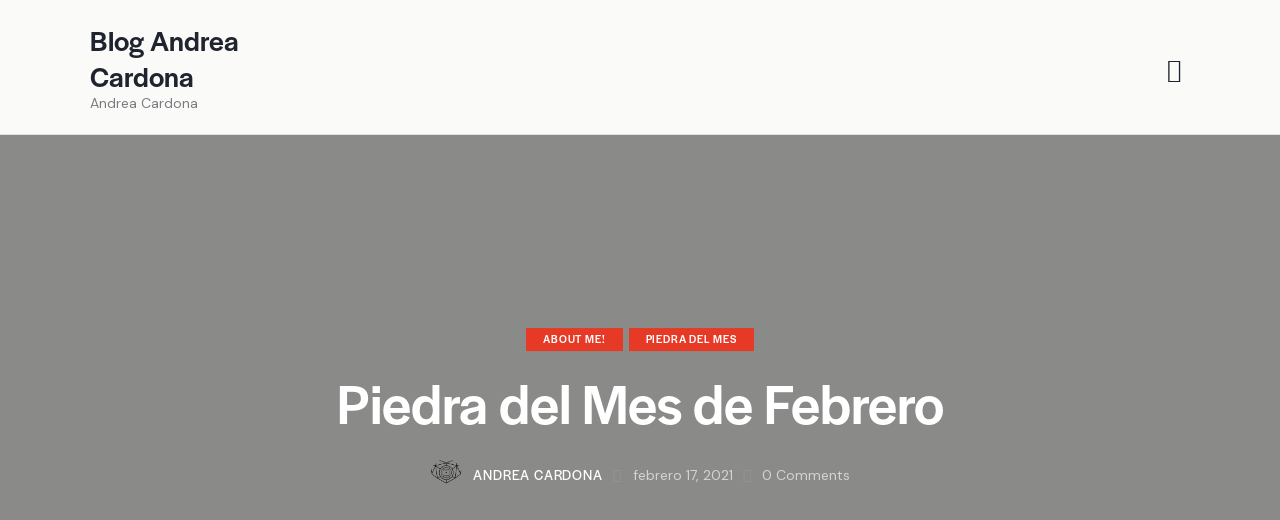

--- FILE ---
content_type: text/html; charset=UTF-8
request_url: https://blog.andreacardona.com.co/about-me/piedra-del-mes-de-febrero/
body_size: 26635
content:
<!DOCTYPE html>
<html lang="es" class="no-js scheme_light">

<head>
				<meta charset="UTF-8">
					<meta name="viewport" content="width=device-width, initial-scale=1">
		<meta name="format-detection" content="telephone=no">
		<link rel="profile" href="//gmpg.org/xfn/11">
					<link rel="pingback" href="https://blog.andreacardona.com.co/xmlrpc.php">
			<title>Piedra del Mes de Febrero &#8211; Blog Andrea Cardona</title>
<meta name='robots' content='max-image-preview:large' />

            <script data-no-defer="1" data-ezscrex="false" data-cfasync="false" data-pagespeed-no-defer data-cookieconsent="ignore">
                var ctPublicFunctions = {"_ajax_nonce":"5ba3a8a059","_rest_nonce":"a4d16e2c6b","_ajax_url":"\/wp-admin\/admin-ajax.php","_rest_url":"https:\/\/blog.andreacardona.com.co\/wp-json\/","data__cookies_type":"native","data__ajax_type":"rest","text__wait_for_decoding":"Decoding the contact data, let us a few seconds to finish. Anti-Spam by CleanTalk","cookiePrefix":"","wprocket_detected":false,"host_url":"blog.andreacardona.com.co"}
            </script>
        
            <script data-no-defer="1" data-ezscrex="false" data-cfasync="false" data-pagespeed-no-defer data-cookieconsent="ignore">
                var ctPublic = {"_ajax_nonce":"5ba3a8a059","settings__forms__check_internal":"0","settings__forms__check_external":"0","settings__forms__search_test":"1","settings__data__bot_detector_enabled":0,"blog_home":"https:\/\/blog.andreacardona.com.co\/","pixel__setting":"0","pixel__enabled":false,"pixel__url":null,"data__email_check_before_post":1,"data__email_check_exist_post":0,"data__cookies_type":"native","data__key_is_ok":true,"data__visible_fields_required":true,"wl_brandname":"Anti-Spam by CleanTalk","wl_brandname_short":"CleanTalk","ct_checkjs_key":286770017,"emailEncoderPassKey":"580a6c5f05904b16d7301ad1731a8a18","bot_detector_forms_excluded":"W10=","advancedCacheExists":false,"varnishCacheExists":false,"wc_ajax_add_to_cart":false}
            </script>
        <link rel='dns-prefetch' href='//use.typekit.net' />
<link rel='dns-prefetch' href='//fonts.googleapis.com' />
<link rel="alternate" type="application/rss+xml" title="Blog Andrea Cardona &raquo; Feed" href="https://blog.andreacardona.com.co/feed/" />
<link rel="alternate" type="application/rss+xml" title="Blog Andrea Cardona &raquo; Feed de los comentarios" href="https://blog.andreacardona.com.co/comments/feed/" />
<link rel="alternate" type="application/rss+xml" title="Blog Andrea Cardona &raquo; Comentario Piedra del Mes de Febrero del feed" href="https://blog.andreacardona.com.co/about-me/piedra-del-mes-de-febrero/feed/" />
			<meta property="og:type" content="article" />
			<meta property="og:url" content="https://blog.andreacardona.com.co/about-me/piedra-del-mes-de-febrero/" />
			<meta property="og:title" content="Piedra del Mes de Febrero" />
			<meta property="og:description" content="Anillo de Compromiso en oro blanco
Infinito con" />  
							<meta property="og:image" content="https://blog.andreacardona.com.co/wp-content/uploads/2021/02/1308-2019-091742112736231142327.jpeg"/>
				<script type="text/javascript">
/* <![CDATA[ */
window._wpemojiSettings = {"baseUrl":"https:\/\/s.w.org\/images\/core\/emoji\/15.0.3\/72x72\/","ext":".png","svgUrl":"https:\/\/s.w.org\/images\/core\/emoji\/15.0.3\/svg\/","svgExt":".svg","source":{"concatemoji":"https:\/\/blog.andreacardona.com.co\/wp-includes\/js\/wp-emoji-release.min.js?ver=6.6.2"}};
/*! This file is auto-generated */
!function(i,n){var o,s,e;function c(e){try{var t={supportTests:e,timestamp:(new Date).valueOf()};sessionStorage.setItem(o,JSON.stringify(t))}catch(e){}}function p(e,t,n){e.clearRect(0,0,e.canvas.width,e.canvas.height),e.fillText(t,0,0);var t=new Uint32Array(e.getImageData(0,0,e.canvas.width,e.canvas.height).data),r=(e.clearRect(0,0,e.canvas.width,e.canvas.height),e.fillText(n,0,0),new Uint32Array(e.getImageData(0,0,e.canvas.width,e.canvas.height).data));return t.every(function(e,t){return e===r[t]})}function u(e,t,n){switch(t){case"flag":return n(e,"\ud83c\udff3\ufe0f\u200d\u26a7\ufe0f","\ud83c\udff3\ufe0f\u200b\u26a7\ufe0f")?!1:!n(e,"\ud83c\uddfa\ud83c\uddf3","\ud83c\uddfa\u200b\ud83c\uddf3")&&!n(e,"\ud83c\udff4\udb40\udc67\udb40\udc62\udb40\udc65\udb40\udc6e\udb40\udc67\udb40\udc7f","\ud83c\udff4\u200b\udb40\udc67\u200b\udb40\udc62\u200b\udb40\udc65\u200b\udb40\udc6e\u200b\udb40\udc67\u200b\udb40\udc7f");case"emoji":return!n(e,"\ud83d\udc26\u200d\u2b1b","\ud83d\udc26\u200b\u2b1b")}return!1}function f(e,t,n){var r="undefined"!=typeof WorkerGlobalScope&&self instanceof WorkerGlobalScope?new OffscreenCanvas(300,150):i.createElement("canvas"),a=r.getContext("2d",{willReadFrequently:!0}),o=(a.textBaseline="top",a.font="600 32px Arial",{});return e.forEach(function(e){o[e]=t(a,e,n)}),o}function t(e){var t=i.createElement("script");t.src=e,t.defer=!0,i.head.appendChild(t)}"undefined"!=typeof Promise&&(o="wpEmojiSettingsSupports",s=["flag","emoji"],n.supports={everything:!0,everythingExceptFlag:!0},e=new Promise(function(e){i.addEventListener("DOMContentLoaded",e,{once:!0})}),new Promise(function(t){var n=function(){try{var e=JSON.parse(sessionStorage.getItem(o));if("object"==typeof e&&"number"==typeof e.timestamp&&(new Date).valueOf()<e.timestamp+604800&&"object"==typeof e.supportTests)return e.supportTests}catch(e){}return null}();if(!n){if("undefined"!=typeof Worker&&"undefined"!=typeof OffscreenCanvas&&"undefined"!=typeof URL&&URL.createObjectURL&&"undefined"!=typeof Blob)try{var e="postMessage("+f.toString()+"("+[JSON.stringify(s),u.toString(),p.toString()].join(",")+"));",r=new Blob([e],{type:"text/javascript"}),a=new Worker(URL.createObjectURL(r),{name:"wpTestEmojiSupports"});return void(a.onmessage=function(e){c(n=e.data),a.terminate(),t(n)})}catch(e){}c(n=f(s,u,p))}t(n)}).then(function(e){for(var t in e)n.supports[t]=e[t],n.supports.everything=n.supports.everything&&n.supports[t],"flag"!==t&&(n.supports.everythingExceptFlag=n.supports.everythingExceptFlag&&n.supports[t]);n.supports.everythingExceptFlag=n.supports.everythingExceptFlag&&!n.supports.flag,n.DOMReady=!1,n.readyCallback=function(){n.DOMReady=!0}}).then(function(){return e}).then(function(){var e;n.supports.everything||(n.readyCallback(),(e=n.source||{}).concatemoji?t(e.concatemoji):e.wpemoji&&e.twemoji&&(t(e.twemoji),t(e.wpemoji)))}))}((window,document),window._wpemojiSettings);
/* ]]> */
</script>
<!-- blog.andreacardona.com.co is managing ads with Advanced Ads – https://wpadvancedads.com/ --><script>
						advanced_ads_ready=function(){var fns=[],listener,doc=typeof document==="object"&&document,hack=doc&&doc.documentElement.doScroll,domContentLoaded="DOMContentLoaded",loaded=doc&&(hack?/^loaded|^c/:/^loaded|^i|^c/).test(doc.readyState);if(!loaded&&doc){listener=function(){doc.removeEventListener(domContentLoaded,listener);window.removeEventListener("load",listener);loaded=1;while(listener=fns.shift())listener()};doc.addEventListener(domContentLoaded,listener);window.addEventListener("load",listener)}return function(fn){loaded?setTimeout(fn,0):fns.push(fn)}}();
						</script>
		<link property="stylesheet" rel='stylesheet' id='trx_addons-icons-css' href='https://blog.andreacardona.com.co/wp-content/plugins/trx_addons/css/font-icons/css/trx_addons_icons.css' type='text/css' media='all' />
<link property="stylesheet" rel='stylesheet' id='qw_extensions-icons-css' href='https://blog.andreacardona.com.co/wp-content/plugins/trx_addons/addons/qw-extension/css/font-icons/css/qw_extension_icons.css' type='text/css' media='all' />
<link property="stylesheet" rel='stylesheet' id='etude-font-halyard-display-css' href='https://use.typekit.net/xog3vbp.css' type='text/css' media='all' />
<link property="stylesheet" rel='stylesheet' id='etude-font-google_fonts-css' href='https://fonts.googleapis.com/css2?family=DM+Sans:ital,wght@0,400;0,500;0,700;1,400;1,500;1,700&#038;subset=latin,latin-ext&#038;display=swap' type='text/css' media='all' />
<link property="stylesheet" rel='stylesheet' id='etude-fontello-css' href='https://blog.andreacardona.com.co/wp-content/themes/etude/skins/default/css/font-icons/css/fontello.css' type='text/css' media='all' />
<link property="stylesheet" rel='stylesheet' id='sbi_styles-css' href='https://blog.andreacardona.com.co/wp-content/plugins/instagram-feed/css/sbi-styles.min.css?ver=6.5.1' type='text/css' media='all' />
<style id='wp-emoji-styles-inline-css' type='text/css'>

	img.wp-smiley, img.emoji {
		display: inline !important;
		border: none !important;
		box-shadow: none !important;
		height: 1em !important;
		width: 1em !important;
		margin: 0 0.07em !important;
		vertical-align: -0.1em !important;
		background: none !important;
		padding: 0 !important;
	}
</style>
<link property="stylesheet" rel='stylesheet' id='wp-block-library-css' href='https://blog.andreacardona.com.co/wp-includes/css/dist/block-library/style.min.css?ver=6.6.2' type='text/css' media='all' />
<style id='classic-theme-styles-inline-css' type='text/css'>
/*! This file is auto-generated */
.wp-block-button__link{color:#fff;background-color:#32373c;border-radius:9999px;box-shadow:none;text-decoration:none;padding:calc(.667em + 2px) calc(1.333em + 2px);font-size:1.125em}.wp-block-file__button{background:#32373c;color:#fff;text-decoration:none}
</style>
<style id='global-styles-inline-css' type='text/css'>
:root{--wp--preset--aspect-ratio--square: 1;--wp--preset--aspect-ratio--4-3: 4/3;--wp--preset--aspect-ratio--3-4: 3/4;--wp--preset--aspect-ratio--3-2: 3/2;--wp--preset--aspect-ratio--2-3: 2/3;--wp--preset--aspect-ratio--16-9: 16/9;--wp--preset--aspect-ratio--9-16: 9/16;--wp--preset--color--black: #000000;--wp--preset--color--cyan-bluish-gray: #abb8c3;--wp--preset--color--white: #ffffff;--wp--preset--color--pale-pink: #f78da7;--wp--preset--color--vivid-red: #cf2e2e;--wp--preset--color--luminous-vivid-orange: #ff6900;--wp--preset--color--luminous-vivid-amber: #fcb900;--wp--preset--color--light-green-cyan: #7bdcb5;--wp--preset--color--vivid-green-cyan: #00d084;--wp--preset--color--pale-cyan-blue: #8ed1fc;--wp--preset--color--vivid-cyan-blue: #0693e3;--wp--preset--color--vivid-purple: #9b51e0;--wp--preset--color--bg-color: #FAFBF9;--wp--preset--color--bd-color: #DCE1DA;--wp--preset--color--text-dark: #1F242E;--wp--preset--color--text-light: #939498;--wp--preset--color--text-link: #F59139;--wp--preset--color--text-hover: #E67D1F;--wp--preset--color--text-link-2: #E63A26;--wp--preset--color--text-hover-2: #D52B17;--wp--preset--color--text-link-3: #AFBEA9;--wp--preset--color--text-hover-3: #99AA92;--wp--preset--gradient--vivid-cyan-blue-to-vivid-purple: linear-gradient(135deg,rgba(6,147,227,1) 0%,rgb(155,81,224) 100%);--wp--preset--gradient--light-green-cyan-to-vivid-green-cyan: linear-gradient(135deg,rgb(122,220,180) 0%,rgb(0,208,130) 100%);--wp--preset--gradient--luminous-vivid-amber-to-luminous-vivid-orange: linear-gradient(135deg,rgba(252,185,0,1) 0%,rgba(255,105,0,1) 100%);--wp--preset--gradient--luminous-vivid-orange-to-vivid-red: linear-gradient(135deg,rgba(255,105,0,1) 0%,rgb(207,46,46) 100%);--wp--preset--gradient--very-light-gray-to-cyan-bluish-gray: linear-gradient(135deg,rgb(238,238,238) 0%,rgb(169,184,195) 100%);--wp--preset--gradient--cool-to-warm-spectrum: linear-gradient(135deg,rgb(74,234,220) 0%,rgb(151,120,209) 20%,rgb(207,42,186) 40%,rgb(238,44,130) 60%,rgb(251,105,98) 80%,rgb(254,248,76) 100%);--wp--preset--gradient--blush-light-purple: linear-gradient(135deg,rgb(255,206,236) 0%,rgb(152,150,240) 100%);--wp--preset--gradient--blush-bordeaux: linear-gradient(135deg,rgb(254,205,165) 0%,rgb(254,45,45) 50%,rgb(107,0,62) 100%);--wp--preset--gradient--luminous-dusk: linear-gradient(135deg,rgb(255,203,112) 0%,rgb(199,81,192) 50%,rgb(65,88,208) 100%);--wp--preset--gradient--pale-ocean: linear-gradient(135deg,rgb(255,245,203) 0%,rgb(182,227,212) 50%,rgb(51,167,181) 100%);--wp--preset--gradient--electric-grass: linear-gradient(135deg,rgb(202,248,128) 0%,rgb(113,206,126) 100%);--wp--preset--gradient--midnight: linear-gradient(135deg,rgb(2,3,129) 0%,rgb(40,116,252) 100%);--wp--preset--font-size--small: 13px;--wp--preset--font-size--medium: 20px;--wp--preset--font-size--large: 36px;--wp--preset--font-size--x-large: 42px;--wp--preset--spacing--20: 0.44rem;--wp--preset--spacing--30: 0.67rem;--wp--preset--spacing--40: 1rem;--wp--preset--spacing--50: 1.5rem;--wp--preset--spacing--60: 2.25rem;--wp--preset--spacing--70: 3.38rem;--wp--preset--spacing--80: 5.06rem;--wp--preset--shadow--natural: 6px 6px 9px rgba(0, 0, 0, 0.2);--wp--preset--shadow--deep: 12px 12px 50px rgba(0, 0, 0, 0.4);--wp--preset--shadow--sharp: 6px 6px 0px rgba(0, 0, 0, 0.2);--wp--preset--shadow--outlined: 6px 6px 0px -3px rgba(255, 255, 255, 1), 6px 6px rgba(0, 0, 0, 1);--wp--preset--shadow--crisp: 6px 6px 0px rgba(0, 0, 0, 1);}:where(.is-layout-flex){gap: 0.5em;}:where(.is-layout-grid){gap: 0.5em;}body .is-layout-flex{display: flex;}.is-layout-flex{flex-wrap: wrap;align-items: center;}.is-layout-flex > :is(*, div){margin: 0;}body .is-layout-grid{display: grid;}.is-layout-grid > :is(*, div){margin: 0;}:where(.wp-block-columns.is-layout-flex){gap: 2em;}:where(.wp-block-columns.is-layout-grid){gap: 2em;}:where(.wp-block-post-template.is-layout-flex){gap: 1.25em;}:where(.wp-block-post-template.is-layout-grid){gap: 1.25em;}.has-black-color{color: var(--wp--preset--color--black) !important;}.has-cyan-bluish-gray-color{color: var(--wp--preset--color--cyan-bluish-gray) !important;}.has-white-color{color: var(--wp--preset--color--white) !important;}.has-pale-pink-color{color: var(--wp--preset--color--pale-pink) !important;}.has-vivid-red-color{color: var(--wp--preset--color--vivid-red) !important;}.has-luminous-vivid-orange-color{color: var(--wp--preset--color--luminous-vivid-orange) !important;}.has-luminous-vivid-amber-color{color: var(--wp--preset--color--luminous-vivid-amber) !important;}.has-light-green-cyan-color{color: var(--wp--preset--color--light-green-cyan) !important;}.has-vivid-green-cyan-color{color: var(--wp--preset--color--vivid-green-cyan) !important;}.has-pale-cyan-blue-color{color: var(--wp--preset--color--pale-cyan-blue) !important;}.has-vivid-cyan-blue-color{color: var(--wp--preset--color--vivid-cyan-blue) !important;}.has-vivid-purple-color{color: var(--wp--preset--color--vivid-purple) !important;}.has-black-background-color{background-color: var(--wp--preset--color--black) !important;}.has-cyan-bluish-gray-background-color{background-color: var(--wp--preset--color--cyan-bluish-gray) !important;}.has-white-background-color{background-color: var(--wp--preset--color--white) !important;}.has-pale-pink-background-color{background-color: var(--wp--preset--color--pale-pink) !important;}.has-vivid-red-background-color{background-color: var(--wp--preset--color--vivid-red) !important;}.has-luminous-vivid-orange-background-color{background-color: var(--wp--preset--color--luminous-vivid-orange) !important;}.has-luminous-vivid-amber-background-color{background-color: var(--wp--preset--color--luminous-vivid-amber) !important;}.has-light-green-cyan-background-color{background-color: var(--wp--preset--color--light-green-cyan) !important;}.has-vivid-green-cyan-background-color{background-color: var(--wp--preset--color--vivid-green-cyan) !important;}.has-pale-cyan-blue-background-color{background-color: var(--wp--preset--color--pale-cyan-blue) !important;}.has-vivid-cyan-blue-background-color{background-color: var(--wp--preset--color--vivid-cyan-blue) !important;}.has-vivid-purple-background-color{background-color: var(--wp--preset--color--vivid-purple) !important;}.has-black-border-color{border-color: var(--wp--preset--color--black) !important;}.has-cyan-bluish-gray-border-color{border-color: var(--wp--preset--color--cyan-bluish-gray) !important;}.has-white-border-color{border-color: var(--wp--preset--color--white) !important;}.has-pale-pink-border-color{border-color: var(--wp--preset--color--pale-pink) !important;}.has-vivid-red-border-color{border-color: var(--wp--preset--color--vivid-red) !important;}.has-luminous-vivid-orange-border-color{border-color: var(--wp--preset--color--luminous-vivid-orange) !important;}.has-luminous-vivid-amber-border-color{border-color: var(--wp--preset--color--luminous-vivid-amber) !important;}.has-light-green-cyan-border-color{border-color: var(--wp--preset--color--light-green-cyan) !important;}.has-vivid-green-cyan-border-color{border-color: var(--wp--preset--color--vivid-green-cyan) !important;}.has-pale-cyan-blue-border-color{border-color: var(--wp--preset--color--pale-cyan-blue) !important;}.has-vivid-cyan-blue-border-color{border-color: var(--wp--preset--color--vivid-cyan-blue) !important;}.has-vivid-purple-border-color{border-color: var(--wp--preset--color--vivid-purple) !important;}.has-vivid-cyan-blue-to-vivid-purple-gradient-background{background: var(--wp--preset--gradient--vivid-cyan-blue-to-vivid-purple) !important;}.has-light-green-cyan-to-vivid-green-cyan-gradient-background{background: var(--wp--preset--gradient--light-green-cyan-to-vivid-green-cyan) !important;}.has-luminous-vivid-amber-to-luminous-vivid-orange-gradient-background{background: var(--wp--preset--gradient--luminous-vivid-amber-to-luminous-vivid-orange) !important;}.has-luminous-vivid-orange-to-vivid-red-gradient-background{background: var(--wp--preset--gradient--luminous-vivid-orange-to-vivid-red) !important;}.has-very-light-gray-to-cyan-bluish-gray-gradient-background{background: var(--wp--preset--gradient--very-light-gray-to-cyan-bluish-gray) !important;}.has-cool-to-warm-spectrum-gradient-background{background: var(--wp--preset--gradient--cool-to-warm-spectrum) !important;}.has-blush-light-purple-gradient-background{background: var(--wp--preset--gradient--blush-light-purple) !important;}.has-blush-bordeaux-gradient-background{background: var(--wp--preset--gradient--blush-bordeaux) !important;}.has-luminous-dusk-gradient-background{background: var(--wp--preset--gradient--luminous-dusk) !important;}.has-pale-ocean-gradient-background{background: var(--wp--preset--gradient--pale-ocean) !important;}.has-electric-grass-gradient-background{background: var(--wp--preset--gradient--electric-grass) !important;}.has-midnight-gradient-background{background: var(--wp--preset--gradient--midnight) !important;}.has-small-font-size{font-size: var(--wp--preset--font-size--small) !important;}.has-medium-font-size{font-size: var(--wp--preset--font-size--medium) !important;}.has-large-font-size{font-size: var(--wp--preset--font-size--large) !important;}.has-x-large-font-size{font-size: var(--wp--preset--font-size--x-large) !important;}
:where(.wp-block-post-template.is-layout-flex){gap: 1.25em;}:where(.wp-block-post-template.is-layout-grid){gap: 1.25em;}
:where(.wp-block-columns.is-layout-flex){gap: 2em;}:where(.wp-block-columns.is-layout-grid){gap: 2em;}
:root :where(.wp-block-pullquote){font-size: 1.5em;line-height: 1.6;}
</style>
<link property="stylesheet" rel='stylesheet' id='ct_public_css-css' href='https://blog.andreacardona.com.co/wp-content/plugins/cleantalk-spam-protect/css/cleantalk-public.min.css?ver=6.43.2' type='text/css' media='all' />
<link property="stylesheet" rel='stylesheet' id='ct_email_decoder_css-css' href='https://blog.andreacardona.com.co/wp-content/plugins/cleantalk-spam-protect/css/cleantalk-email-decoder.min.css?ver=6.43.2' type='text/css' media='all' />
<link property="stylesheet" rel='stylesheet' id='contact-form-7-css' href='https://blog.andreacardona.com.co/wp-content/plugins/contact-form-7/includes/css/styles.css?ver=5.9.8' type='text/css' media='all' />
<link property="stylesheet" rel='stylesheet' id='rs-plugin-settings-css' href='https://blog.andreacardona.com.co/wp-content/plugins/revslider/public/assets/css/settings.css?ver=5.4.8.3' type='text/css' media='all' />
<style id='rs-plugin-settings-inline-css' type='text/css'>
#rs-demo-id {}
</style>
<link property="stylesheet" rel='stylesheet' id='magnific-popup-css' href='https://blog.andreacardona.com.co/wp-content/plugins/trx_addons/js/magnific/magnific-popup.min.css' type='text/css' media='all' />

<link property="stylesheet" rel='stylesheet' id='elementor-icons-css' href='https://blog.andreacardona.com.co/wp-content/plugins/elementor/assets/lib/eicons/css/elementor-icons.min.css?ver=5.31.0' type='text/css' media='all' />
<link property="stylesheet" rel='stylesheet' id='elementor-frontend-css' href='https://blog.andreacardona.com.co/wp-content/plugins/elementor/assets/css/frontend.min.css?ver=3.25.0-dev3' type='text/css' media='all' />
<style id='elementor-frontend-inline-css' type='text/css'>
.elementor-kit-1911{--e-global-color-primary:#6EC1E4;--e-global-color-secondary:#54595F;--e-global-color-text:#7A7A7A;--e-global-color-accent:#61CE70;--e-global-color-7dabbb24:#4054B2;--e-global-color-2f04652f:#23A455;--e-global-color-10e0f2bd:#000;--e-global-color-43e9066a:#FFF;--e-global-typography-primary-font-family:"Roboto";--e-global-typography-primary-font-weight:600;--e-global-typography-secondary-font-family:"Roboto Slab";--e-global-typography-secondary-font-weight:400;--e-global-typography-text-font-family:"Roboto";--e-global-typography-text-font-weight:400;--e-global-typography-accent-font-family:"Roboto";--e-global-typography-accent-font-weight:500;}.elementor-section.elementor-section-boxed > .elementor-container{max-width:1320px;}.e-con{--container-max-width:1320px;}{}.sc_layouts_title_caption{display:var(--page-title-display);}.elementor-kit-1911 e-page-transition{background-color:#FFBC7D;}@media(max-width:1024px){.elementor-section.elementor-section-boxed > .elementor-container{max-width:1024px;}.e-con{--container-max-width:1024px;}}@media(max-width:767px){.elementor-section.elementor-section-boxed > .elementor-container{max-width:767px;}.e-con{--container-max-width:767px;}}
.elementor-1972 .elementor-element.elementor-element-555df4a4 .trx_addons_bg_text{z-index:0;}.elementor-1972 .elementor-element.elementor-element-555df4a4 .trx_addons_bg_text.trx_addons_marquee_wrap:not(.trx_addons_marquee_reverse) .trx_addons_marquee_element{padding-right:50px;}.elementor-1972 .elementor-element.elementor-element-555df4a4 .trx_addons_bg_text.trx_addons_marquee_wrap.trx_addons_marquee_reverse .trx_addons_marquee_element{padding-left:50px;}.elementor-1972 .elementor-element.elementor-element-619602d .trx_addons_bg_text{z-index:0;}.elementor-1972 .elementor-element.elementor-element-619602d .trx_addons_bg_text.trx_addons_marquee_wrap:not(.trx_addons_marquee_reverse) .trx_addons_marquee_element{padding-right:50px;}.elementor-1972 .elementor-element.elementor-element-619602d .trx_addons_bg_text.trx_addons_marquee_wrap.trx_addons_marquee_reverse .trx_addons_marquee_element{padding-left:50px;}.elementor-1972 .elementor-element.elementor-element-66512b2 .gallery-item .gallery-caption{text-align:center;}.elementor-1972 .elementor-element.elementor-element-8a822cf .trx_addons_bg_text{z-index:0;}.elementor-1972 .elementor-element.elementor-element-8a822cf .trx_addons_bg_text.trx_addons_marquee_wrap:not(.trx_addons_marquee_reverse) .trx_addons_marquee_element{padding-right:50px;}.elementor-1972 .elementor-element.elementor-element-8a822cf .trx_addons_bg_text.trx_addons_marquee_wrap.trx_addons_marquee_reverse .trx_addons_marquee_element{padding-left:50px;}.elementor-1972 .elementor-element.elementor-element-871bc7e .trx_addons_bg_text{z-index:0;}.elementor-1972 .elementor-element.elementor-element-871bc7e .trx_addons_bg_text.trx_addons_marquee_wrap:not(.trx_addons_marquee_reverse) .trx_addons_marquee_element{padding-right:50px;}.elementor-1972 .elementor-element.elementor-element-871bc7e .trx_addons_bg_text.trx_addons_marquee_wrap.trx_addons_marquee_reverse .trx_addons_marquee_element{padding-left:50px;}
</style>
<link property="stylesheet" rel='stylesheet' id='swiper-css' href='https://blog.andreacardona.com.co/wp-content/plugins/elementor/assets/lib/swiper/v8/css/swiper.min.css?ver=8.4.5' type='text/css' media='all' />
<link property="stylesheet" rel='stylesheet' id='e-swiper-css' href='https://blog.andreacardona.com.co/wp-content/plugins/elementor/assets/css/conditionals/e-swiper.min.css?ver=3.25.0-dev3' type='text/css' media='all' />
<link property="stylesheet" rel='stylesheet' id='widget-text-editor-css' href='https://blog.andreacardona.com.co/wp-content/plugins/elementor/assets/css/widget-text-editor.min.css?ver=3.25.0-dev3' type='text/css' media='all' />
<link property="stylesheet" rel='stylesheet' id='widget-image-gallery-css' href='https://blog.andreacardona.com.co/wp-content/plugins/elementor/assets/css/widget-image-gallery.min.css?ver=3.25.0-dev3' type='text/css' media='all' />
<link property="stylesheet" rel='stylesheet' id='widget-image-css' href='https://blog.andreacardona.com.co/wp-content/plugins/elementor/assets/css/widget-image.min.css?ver=3.25.0-dev3' type='text/css' media='all' />
<link property="stylesheet" rel='stylesheet' id='trx_addons-css' href='https://blog.andreacardona.com.co/wp-content/plugins/trx_addons/css/__styles.css' type='text/css' media='all' />
<link property="stylesheet" rel='stylesheet' id='trx_addons-sc_content-css' href='https://blog.andreacardona.com.co/wp-content/plugins/trx_addons/components/shortcodes/content/content.css' type='text/css' media='all' />
<link property="stylesheet" rel='stylesheet' id='trx_addons-sc_content-responsive-css' href='https://blog.andreacardona.com.co/wp-content/plugins/trx_addons/components/shortcodes/content/content.responsive.css' type='text/css' media='(max-width:1439px)' />
<link property="stylesheet" rel='stylesheet' id='trx_addons-animations-css' href='https://blog.andreacardona.com.co/wp-content/plugins/trx_addons/css/trx_addons.animations.css' type='text/css' media='all' />





<link property="stylesheet" rel='stylesheet' id='elementor-pro-css' href='https://blog.andreacardona.com.co/wp-content/plugins/elementor-pro/assets/css/frontend.min.css?ver=3.24.4' type='text/css' media='all' />
<link property="stylesheet" rel='stylesheet' id='sbistyles-css' href='https://blog.andreacardona.com.co/wp-content/plugins/instagram-feed/css/sbi-styles.min.css?ver=6.5.1' type='text/css' media='all' />



<link property="stylesheet" rel='stylesheet' id='etude-style-css' href='https://blog.andreacardona.com.co/wp-content/themes/etude/style.css' type='text/css' media='all' />
<link property="stylesheet" rel='stylesheet' id='mediaelement-css' href='https://blog.andreacardona.com.co/wp-includes/js/mediaelement/mediaelementplayer-legacy.min.css?ver=4.2.17' type='text/css' media='all' />
<link property="stylesheet" rel='stylesheet' id='wp-mediaelement-css' href='https://blog.andreacardona.com.co/wp-includes/js/mediaelement/wp-mediaelement.min.css?ver=6.6.2' type='text/css' media='all' />
<link property="stylesheet" rel='stylesheet' id='etude-skin-default-css' href='https://blog.andreacardona.com.co/wp-content/themes/etude/skins/default/css/style.css' type='text/css' media='all' />
<link property="stylesheet" rel='stylesheet' id='etude-plugins-css' href='https://blog.andreacardona.com.co/wp-content/themes/etude/skins/default/css/__plugins.css' type='text/css' media='all' />
<link property="stylesheet" rel='stylesheet' id='etude-custom-css' href='https://blog.andreacardona.com.co/wp-content/themes/etude/skins/default/css/__custom.css' type='text/css' media='all' />
<link property="stylesheet" rel='stylesheet' id='trx_addons-responsive-css' href='https://blog.andreacardona.com.co/wp-content/plugins/trx_addons/css/__responsive.css' type='text/css' media='(max-width:1439px)' />
<link property="stylesheet" rel='stylesheet' id='etude-responsive-css' href='https://blog.andreacardona.com.co/wp-content/themes/etude/skins/default/css/__responsive.css' type='text/css' media='(max-width:1679px)' />
<link property="stylesheet" rel='stylesheet' id='etude-trx-addons-extra-styles-css' href='https://blog.andreacardona.com.co/wp-content/themes/etude/skins/default/extra-styles.css' type='text/css' media='all' />
<link property="stylesheet" rel='stylesheet' id='google-fonts-1-css' href='https://fonts.googleapis.com/css?family=Roboto%3A100%2C100italic%2C200%2C200italic%2C300%2C300italic%2C400%2C400italic%2C500%2C500italic%2C600%2C600italic%2C700%2C700italic%2C800%2C800italic%2C900%2C900italic%7CRoboto+Slab%3A100%2C100italic%2C200%2C200italic%2C300%2C300italic%2C400%2C400italic%2C500%2C500italic%2C600%2C600italic%2C700%2C700italic%2C800%2C800italic%2C900%2C900italic&#038;display=auto&#038;ver=6.6.2' type='text/css' media='all' />
<link rel="preconnect" href="https://fonts.gstatic.com/" crossorigin><script type="text/javascript" src="https://blog.andreacardona.com.co/wp-includes/js/jquery/jquery.min.js?ver=3.7.1" id="jquery-core-js"></script>
<script type="text/javascript" src="https://blog.andreacardona.com.co/wp-includes/js/jquery/jquery-migrate.min.js?ver=3.4.1" id="jquery-migrate-js"></script>
<script type="text/javascript" data-pagespeed-no-defer src="https://blog.andreacardona.com.co/wp-content/plugins/cleantalk-spam-protect/js/apbct-public-bundle.min.js?ver=6.43.2" id="ct_public_functions-js"></script>
<script type="text/javascript" src="https://blog.andreacardona.com.co/wp-content/plugins/revslider/public/assets/js/jquery.themepunch.tools.min.js?ver=5.4.8.3" id="tp-tools-js"></script>
<script type="text/javascript" src="https://blog.andreacardona.com.co/wp-content/plugins/revslider/public/assets/js/jquery.themepunch.revolution.min.js?ver=5.4.8.3" id="revmin-js"></script>
<link rel="https://api.w.org/" href="https://blog.andreacardona.com.co/wp-json/" /><link rel="alternate" title="JSON" type="application/json" href="https://blog.andreacardona.com.co/wp-json/wp/v2/posts/1972" /><link rel="EditURI" type="application/rsd+xml" title="RSD" href="https://blog.andreacardona.com.co/xmlrpc.php?rsd" />
<meta name="generator" content="WordPress 6.6.2" />
<link rel="canonical" href="https://blog.andreacardona.com.co/about-me/piedra-del-mes-de-febrero/" />
<link rel='shortlink' href='https://blog.andreacardona.com.co/?p=1972' />
<link rel="alternate" title="oEmbed (JSON)" type="application/json+oembed" href="https://blog.andreacardona.com.co/wp-json/oembed/1.0/embed?url=https%3A%2F%2Fblog.andreacardona.com.co%2Fabout-me%2Fpiedra-del-mes-de-febrero%2F" />
<link rel="alternate" title="oEmbed (XML)" type="text/xml+oembed" href="https://blog.andreacardona.com.co/wp-json/oembed/1.0/embed?url=https%3A%2F%2Fblog.andreacardona.com.co%2Fabout-me%2Fpiedra-del-mes-de-febrero%2F&#038;format=xml" />
<meta name="generator" content="Elementor 3.25.0-dev3; features: additional_custom_breakpoints, e_optimized_control_loading; settings: css_print_method-internal, google_font-enabled, font_display-auto">
			<style>
				.e-con.e-parent:nth-of-type(n+4):not(.e-lazyloaded):not(.e-no-lazyload),
				.e-con.e-parent:nth-of-type(n+4):not(.e-lazyloaded):not(.e-no-lazyload) * {
					background-image: none !important;
				}
				@media screen and (max-height: 1024px) {
					.e-con.e-parent:nth-of-type(n+3):not(.e-lazyloaded):not(.e-no-lazyload),
					.e-con.e-parent:nth-of-type(n+3):not(.e-lazyloaded):not(.e-no-lazyload) * {
						background-image: none !important;
					}
				}
				@media screen and (max-height: 640px) {
					.e-con.e-parent:nth-of-type(n+2):not(.e-lazyloaded):not(.e-no-lazyload),
					.e-con.e-parent:nth-of-type(n+2):not(.e-lazyloaded):not(.e-no-lazyload) * {
						background-image: none !important;
					}
				}
			</style>
			<meta name="generator" content="Powered by Slider Revolution 5.4.8.3 - responsive, Mobile-Friendly Slider Plugin for WordPress with comfortable drag and drop interface." />
<link rel="icon" href="https://blog.andreacardona.com.co/wp-content/uploads/2018/08/cropped-Dountless-1-32x32.png" sizes="32x32" />
<link rel="icon" href="https://blog.andreacardona.com.co/wp-content/uploads/2018/08/cropped-Dountless-1-192x192.png" sizes="192x192" />
<link rel="apple-touch-icon" href="https://blog.andreacardona.com.co/wp-content/uploads/2018/08/cropped-Dountless-1-180x180.png" />
<meta name="msapplication-TileImage" content="https://blog.andreacardona.com.co/wp-content/uploads/2018/08/cropped-Dountless-1-270x270.png" />
<script type="text/javascript">function setREVStartSize(e){									
						try{ e.c=jQuery(e.c);var i=jQuery(window).width(),t=9999,r=0,n=0,l=0,f=0,s=0,h=0;
							if(e.responsiveLevels&&(jQuery.each(e.responsiveLevels,function(e,f){f>i&&(t=r=f,l=e),i>f&&f>r&&(r=f,n=e)}),t>r&&(l=n)),f=e.gridheight[l]||e.gridheight[0]||e.gridheight,s=e.gridwidth[l]||e.gridwidth[0]||e.gridwidth,h=i/s,h=h>1?1:h,f=Math.round(h*f),"fullscreen"==e.sliderLayout){var u=(e.c.width(),jQuery(window).height());if(void 0!=e.fullScreenOffsetContainer){var c=e.fullScreenOffsetContainer.split(",");if (c) jQuery.each(c,function(e,i){u=jQuery(i).length>0?u-jQuery(i).outerHeight(!0):u}),e.fullScreenOffset.split("%").length>1&&void 0!=e.fullScreenOffset&&e.fullScreenOffset.length>0?u-=jQuery(window).height()*parseInt(e.fullScreenOffset,0)/100:void 0!=e.fullScreenOffset&&e.fullScreenOffset.length>0&&(u-=parseInt(e.fullScreenOffset,0))}f=u}else void 0!=e.minHeight&&f<e.minHeight&&(f=e.minHeight);e.c.closest(".rev_slider_wrapper").css({height:f})					
						}catch(d){console.log("Failure at Presize of Slider:"+d)}						
					};</script>
	<!-- Fonts Plugin CSS - https://fontsplugin.com/ -->
	<style>
			</style>
	<!-- Fonts Plugin CSS -->
	
<style type="text/css" id="trx_addons-inline-styles-inline-css">.etude_inline_467685098{background-image: url(https://blog.andreacardona.com.co/wp-content/uploads/2021/02/1308-2019-091742112736231142327.jpeg);}</style></head>

<body class="post-template-default single single-post postid-1972 single-format-standard hide_fixed_rows_enabled skin_default scheme_light blog_mode_post body_style_wide is_single single_style_style-1 sidebar_hide normal_content trx_addons_present header_type_default header_style_header-default header_position_default menu_side_none no_layout fixed_blocks_sticky elementor-default elementor-kit-1911 elementor-page elementor-page-1972 aa-prefix-andre-">

	
	<div class="body_wrap" >

		
		<div class="page_wrap" >

			
							<a class="etude_skip_link skip_to_content_link" href="#content_skip_link_anchor" tabindex="1">Skip to content</a>
								<a class="etude_skip_link skip_to_footer_link" href="#footer_skip_link_anchor" tabindex="1">Skip to footer</a>

				<header class="top_panel top_panel_default
	 without_bg_image with_featured_image">
	<div class="top_panel_navi sc_layouts_row sc_layouts_row_type_compact sc_layouts_row_fixed sc_layouts_row_fixed_always sc_layouts_row_delimiter
	">
	<div class="content_wrap">
		<div class="columns_wrap columns_fluid">
			<div class="sc_layouts_column sc_layouts_column_align_left sc_layouts_column_icons_position_left sc_layouts_column_fluid column-1_4">
				<div class="sc_layouts_item">
					<a class="sc_layouts_logo" href="https://blog.andreacardona.com.co/">
		<span class="logo_text">Blog Andrea Cardona</span><span class="logo_slogan">Andrea Cardona</span>	</a>
					</div>
			</div><div class="sc_layouts_column sc_layouts_column_align_right sc_layouts_column_icons_position_left sc_layouts_column_fluid column-3_4">
				<div class="sc_layouts_item">
										<div class="sc_layouts_iconed_text sc_layouts_menu_mobile_button">
						<a class="sc_layouts_item_link sc_layouts_iconed_text_link" href="#">
							<span class="sc_layouts_item_icon sc_layouts_iconed_text_icon trx_addons_icon-menu"></span>
						</a>
					</div>
				</div><div class="sc_layouts_item">
						<div class="search_wrap search_style_fullscreen header_search">
	<div class="search_form_wrap">
		<form role="search" method="get" class="search_form" action="https://blog.andreacardona.com.co/">
			<input type="hidden" value="" name="post_types">
			<input type="text" class="search_field" placeholder="Search" value="" name="s">
			<button type="submit" class="search_submit trx_addons_icon-search" aria-label="Start search"></button>
							<a class="search_close trx_addons_icon-delete"></a>
					</form>
	</div>
	</div>					</div>			</div>
		</div><!-- /.columns_wrap -->
	</div><!-- /.content_wrap -->
</div><!-- /.top_panel_navi -->
</header>
<div class="menu_mobile_overlay scheme_dark"></div>
<div class="menu_mobile menu_mobile_fullscreen scheme_dark">
	<div class="menu_mobile_inner with_widgets">
        <div class="menu_mobile_header_wrap">
            <a class="sc_layouts_logo" href="https://blog.andreacardona.com.co/">
		<span class="logo_text">Blog Andrea Cardona</span><span class="logo_slogan">Andrea Cardona</span>	</a>
	
            <a class="menu_mobile_close menu_button_close" tabindex="0"><span class="menu_button_close_text">Close</span><span class="menu_button_close_icon"></span></a>
        </div>
        <div class="menu_mobile_content_wrap content_wrap">
            <div class="menu_mobile_content_wrap_inner"><nav class="menu_mobile_nav_area" itemscope="itemscope" itemtype="https://schema.org/SiteNavigationElement"><ul id="menu_mobile" class=" menu_mobile_nav"><li id="menu_mobile-item-1423" class="menu-item menu-item-type-custom menu-item-object-custom menu-item-has-children menu-item-1423"><a href="#"><span>Acerca de</span></a>
<ul class="sub-menu"><li id="menu_mobile-item-1089" class="menu-item menu-item-type-post_type menu-item-object-page menu-item-1089"><a href="https://blog.andreacardona.com.co/nosotros/"><span>Mi Historia</span></a></li><li id="menu_mobile-item-1081" class="menu-item menu-item-type-post_type menu-item-object-page menu-item-1081"><a href="https://blog.andreacardona.com.co/responsabilidad-social/"><span>Responsabilidad social</span></a></li><li id="menu_mobile-item-1457" class="menu-item menu-item-type-post_type menu-item-object-page menu-item-1457"><a href="https://blog.andreacardona.com.co/galeria/"><span>Galeria</span></a></li><li id="menu_mobile-item-1073" class="menu-item menu-item-type-post_type menu-item-object-page menu-item-1073"><a href="https://blog.andreacardona.com.co/preguntas-frecuentes/"><span>Preguntas Frecuentes</span></a></li></ul>
</li><li id="menu_mobile-item-1241" class="menu-item menu-item-type-post_type menu-item-object-page menu-item-1241"><a href="https://blog.andreacardona.com.co/disenemos/"><span>Diseñemos</span></a></li><li id="menu_mobile-item-1085" class="menu-item menu-item-type-post_type menu-item-object-page current_page_parent menu-item-1085"><a href="https://blog.andreacardona.com.co/noticias/"><span>Noticias</span></a></li><li id="menu_mobile-item-1685" class="menu-item menu-item-type-custom menu-item-object-custom menu-item-1685"><a href="https://andreacardona.com.co"><span>Visitar Boutique virtual ></span></a></li></ul></nav>            </div>
		</div><div class="menu_mobile_widgets_area"></div>
    </div>
</div>

			
			<div class="page_content_wrap">
						<div class="post_header_wrap post_header_wrap_in_header post_header_wrap_style_style-1 with_featured_image">
			<div class="post_featured with_thumb post_featured_bg etude_inline_467685098"></div>			<div class="post_header post_header_single entry-header">
									<div class="content_wrap">
					<div class="post_meta post_meta_categories"><span class="post_meta_item post_categories"><a href="https://blog.andreacardona.com.co/category/about-me/" rel="category tag">About Me!</a><span class="post_meta_item_cat_separator"> </span><a href="https://blog.andreacardona.com.co/category/piedra-del-mes/" rel="category tag">Piedra del Mes</a></span></div><h1 class="post_title entry-title">Piedra del Mes de Febrero</h1><div class="post_meta post_meta_other"><a class="post_meta_item post_author" rel="author" href="https://blog.andreacardona.com.co/author/andrea-cardona/"><span class="post_author_by">By</span><span class="post_author_avatar"><img alt='' src='https://secure.gravatar.com/avatar/fc10ecf80ed1b577eca5a24a54a67a0f?s=56&#038;d=mm&#038;r=g' srcset='https://secure.gravatar.com/avatar/fc10ecf80ed1b577eca5a24a54a67a0f?s=112&#038;d=mm&#038;r=g 2x' class='avatar avatar-56 photo' height='56' width='56' decoding='async'/></span><span class="post_author_name">Andrea Cardona</span></a> <span class="post_meta_item post_date">febrero 17, 2021</span> <a href="https://blog.andreacardona.com.co/about-me/piedra-del-mes-de-febrero/#respond" class="post_meta_item post_meta_comments icon-comment-light"><span class="post_meta_number">0</span><span class="post_meta_label">Comments</span></a></div>					</div>
								</div>
					</div>
						<div class="content_wrap">

					
					<div class="content">
												<a id="content_skip_link_anchor" class="etude_skip_link_anchor" href="#"></a>
						<article id="post-1972"
	class="post_item_single post_type_post post_format_ post-1972 post type-post status-publish format-standard has-post-thumbnail hentry category-about-me category-piedra-del-mes tag-amatista tag-joyas-con-amatista tag-piedra-del-mes tag-piedra-del-mes-de-febrero">
	<div class="post_content post_content_single entry-content" itemprop="mainEntityOfPage">
				<div data-elementor-type="wp-post" data-elementor-id="1972" class="elementor elementor-1972" data-elementor-post-type="post">
						<section class="elementor-section elementor-top-section elementor-element elementor-element-555df4a4 elementor-section-boxed elementor-section-height-default elementor-section-height-default sc_fly_static" data-id="555df4a4" data-element_type="section">
						<div class="elementor-container elementor-column-gap-extended">
					<div class="elementor-column elementor-col-100 elementor-top-column elementor-element elementor-element-37949846 sc_content_align_inherit sc_layouts_column_icons_position_left sc_fly_static" data-id="37949846" data-element_type="column">
			<div class="elementor-widget-wrap elementor-element-populated">
						<div class="elementor-element elementor-element-13e6ea4e sc_fly_static elementor-widget elementor-widget-text-editor" data-id="13e6ea4e" data-element_type="widget" data-widget_type="text-editor.default">
				<div class="elementor-widget-container">
							<!-- wp:paragraph {"align":"center"} -->
<p class="has-text-align-center"><strong>Muchas veces nos vemos atraídos a las piedras por su color, por su belleza, porque queremos alguna de sus características o simplemente porque nos enamora el diseño del anillo, aretes o collar en el que están utilizadas.  </strong></p>
<!-- /wp:paragraph --><!-- wp:image {"id":1978,"sizeSlug":"large","className":"is-style-default"} --><!-- /wp:image --><!-- wp:paragraph -->
<p>La palabra amatista proviene del término romano <span style="color: #800080;"><strong><em>amethistus</em></strong></span>, y éste a su vez del griego améthystos significa «no borracho».</p>
<!-- /wp:paragraph --><!-- wp:paragraph -->
<p><br />Les contare entonces la leyenda de Aristóteles de donde proviene su significado: <strong>Dionisio</strong>, <em>dios del vino, de la fertilidad y de la buena vida</em>, estaba enamorado de una bella doncella llamada <span style="color: #800080;"><strong>Amethystos</strong></span>, pero ella lo rechazaba pues quería permanecer casta y pura. Como no sabía como evitar a Dionisio , le pide ayuda a Artemisa, quien escuchó sus plegarias y encotró la forma de ayudar a la doncella transformándola en una resplandeciente roca de <strong>cuarzo blanco</strong>. <br /><br />Arrepentido de su arrebato, con sus brazos rodeó la roca inerte y brotaron lágrimas de sus ojos que al caer tiñieron de <span style="color: #800080;"><strong>violeta</strong></span> los cristales transparentes.</p>
<!-- /wp:paragraph --><!-- wp:image {"align":"center","id":1980,"sizeSlug":"large"} -->
<div class="wp-block-image">
<figure class="aligncenter size-large"><img fetchpriority="high" decoding="async" width="350" height="400" class="wp-image-1980" src="https://blog.andreacardona.com.co/wp-content/uploads/2021/02/Dionisio.jpg" alt="" srcset="https://blog.andreacardona.com.co/wp-content/uploads/2021/02/Dionisio.jpg 350w, https://blog.andreacardona.com.co/wp-content/uploads/2021/02/Dionisio-263x300.jpg 263w" sizes="(max-width: 600px) 100vw, 350px" /></figure>
</div>
<!-- /wp:image --><!-- wp:paragraph -->
<p>Pidió perdón a <strong>Amethystos</strong>, lamentando profundamente haber querido conseguir por la fuerza lo que hubiera sido mas fácil conseguir con palabras y juró que desde ese momento, donde estuviera esa roca o algún pedazo, habría <span style="color: #cc99ff;"><strong><em>paz, buenas energías y tranquilidad</em></strong>,</span> virtudes de la joven en vida. </p>
<!-- /wp:paragraph --><!-- wp:paragraph -->
<blockquote class="wp-block-quote">
<p><em> “La amatista es capaz de disipar los malos pensamientos y acelerar la inteligencia” – </em><strong>Leonardo Da Vinci.</strong></p>
</blockquote>
<!-- /wp:quote --><!-- wp:paragraph -->
<p><strong><em>Es por esto que consideramos la amatista la piedra para cuando necesitamos tomar decisiones sin tanto rush, hacer un stop, y pensarlo con calma.</em></strong></p>
<p> </p>
<!-- /wp:paragraph --><!-- wp:image {"id":1983,"sizeSlug":"large"} -->
<figure class="wp-block-image size-large"></figure>
<!-- /wp:image -->						</div>
				</div>
					</div>
		</div>
					</div>
		</section>
				<section class="elementor-section elementor-top-section elementor-element elementor-element-619602d elementor-section-boxed elementor-section-height-default elementor-section-height-default sc_fly_static" data-id="619602d" data-element_type="section">
						<div class="elementor-container elementor-column-gap-extended">
					<div class="elementor-column elementor-col-100 elementor-top-column elementor-element elementor-element-920e85f sc_content_align_inherit sc_layouts_column_icons_position_left sc_fly_static" data-id="920e85f" data-element_type="column">
			<div class="elementor-widget-wrap elementor-element-populated">
						<div class="elementor-element elementor-element-66512b2 sc_fly_static elementor-widget elementor-widget-image-gallery" data-id="66512b2" data-element_type="widget" data-widget_type="image-gallery.default">
				<div class="elementor-widget-container">
					<div class="elementor-image-gallery">
			<div id='gallery-1' class='gallery galleryid-1972 gallery-columns-2 gallery-size-medium'><figure class='gallery-item'>
			<div class='gallery-icon portrait'>
				<a data-elementor-open-lightbox="yes" data-elementor-lightbox-slideshow="66512b2" data-elementor-lightbox-title="WhatsApp Image 2021-02-19 at 10.44.18 AM" data-e-action-hash="#elementor-action%3Aaction%3Dlightbox%26settings%[base64]%3D" href='https://blog.andreacardona.com.co/wp-content/uploads/2021/02/WhatsApp-Image-2021-02-19-at-10.44.18-AM.jpeg'><img decoding="async" width="225" height="300" src="https://blog.andreacardona.com.co/wp-content/uploads/2021/02/WhatsApp-Image-2021-02-19-at-10.44.18-AM-225x300.jpeg" class="attachment-medium size-medium" alt="" srcset="https://blog.andreacardona.com.co/wp-content/uploads/2021/02/WhatsApp-Image-2021-02-19-at-10.44.18-AM-225x300.jpeg 225w, https://blog.andreacardona.com.co/wp-content/uploads/2021/02/WhatsApp-Image-2021-02-19-at-10.44.18-AM-766x1024.jpeg 766w, https://blog.andreacardona.com.co/wp-content/uploads/2021/02/WhatsApp-Image-2021-02-19-at-10.44.18-AM-768x1026.jpeg 768w, https://blog.andreacardona.com.co/wp-content/uploads/2021/02/WhatsApp-Image-2021-02-19-at-10.44.18-AM.jpeg 958w" sizes="(max-width: 225px) 100vw, 225px" /></a>
			</div></figure><figure class='gallery-item'>
			<div class='gallery-icon portrait'>
				<a data-elementor-open-lightbox="yes" data-elementor-lightbox-slideshow="66512b2" data-elementor-lightbox-title="WhatsApp Image 2021-02-19 at 10.44.19 AM" data-e-action-hash="#elementor-action%3Aaction%3Dlightbox%26settings%[base64]%3D" href='https://blog.andreacardona.com.co/wp-content/uploads/2021/02/WhatsApp-Image-2021-02-19-at-10.44.19-AM.jpeg'><img decoding="async" width="225" height="300" src="https://blog.andreacardona.com.co/wp-content/uploads/2021/02/WhatsApp-Image-2021-02-19-at-10.44.19-AM-225x300.jpeg" class="attachment-medium size-medium" alt="" srcset="https://blog.andreacardona.com.co/wp-content/uploads/2021/02/WhatsApp-Image-2021-02-19-at-10.44.19-AM-225x300.jpeg 225w, https://blog.andreacardona.com.co/wp-content/uploads/2021/02/WhatsApp-Image-2021-02-19-at-10.44.19-AM-766x1024.jpeg 766w, https://blog.andreacardona.com.co/wp-content/uploads/2021/02/WhatsApp-Image-2021-02-19-at-10.44.19-AM-768x1026.jpeg 768w, https://blog.andreacardona.com.co/wp-content/uploads/2021/02/WhatsApp-Image-2021-02-19-at-10.44.19-AM.jpeg 958w" sizes="(max-width: 225px) 100vw, 225px" /></a>
			</div></figure>
		</div>
		</div>
				</div>
				</div>
					</div>
		</div>
					</div>
		</section>
				<section class="elementor-section elementor-top-section elementor-element elementor-element-8a822cf elementor-section-boxed elementor-section-height-default elementor-section-height-default sc_fly_static" data-id="8a822cf" data-element_type="section">
						<div class="elementor-container elementor-column-gap-extended">
					<div class="elementor-column elementor-col-50 elementor-top-column elementor-element elementor-element-b7dbbeb sc_content_align_inherit sc_layouts_column_icons_position_left sc_fly_static" data-id="b7dbbeb" data-element_type="column">
			<div class="elementor-widget-wrap elementor-element-populated">
						<div class="elementor-element elementor-element-6fb042b sc_fly_static elementor-widget elementor-widget-text-editor" data-id="6fb042b" data-element_type="widget" data-widget_type="text-editor.default">
				<div class="elementor-widget-container">
							<p style="text-align: center;"><span style="font-size: 12pt;">Cuando necesitamos hacer cambios en nuestras vidas , podemos encontrar en la  amatista una excelente aliada ya que nos<span style="color: #993366;"><em><strong> brinda paz mental y espiritual </strong></em></span>ayudándonos a transformar esas actitudes y  situaciones experiencias negativas en <span style="color: #ff00ff;"><strong><em>actitudes positivas, alegres y tranquilas</em></strong>. </span></span></p>
<p style="text-align: center;"><span style="font-size: 12pt;">Esta es una piedra de la mente, por eso trae <em><strong>calma y claridad</strong></em>, ayuda a ponerse en contacto con los sentimientos más profundos y los valores personales. Este proceso nos ayuda a <span style="color: #993366;">a</span><span style="color: #993366;">umentar la seguridad en uno mismo</span><strong>, </strong>procesos de toma de decisiones y pérdidas de familiares. </span></p>
<p style="text-align: center;"> </p>						</div>
				</div>
					</div>
		</div>
				<div class="elementor-column elementor-col-50 elementor-top-column elementor-element elementor-element-78b8be8 sc_content_align_inherit sc_layouts_column_icons_position_left sc_fly_static" data-id="78b8be8" data-element_type="column">
			<div class="elementor-widget-wrap elementor-element-populated">
						<div class="elementor-element elementor-element-8a84b40 sc_fly_static elementor-widget elementor-widget-image" data-id="8a84b40" data-element_type="widget" data-widget_type="image.default">
				<div class="elementor-widget-container">
													<img loading="lazy" decoding="async" width="225" height="300" src="https://blog.andreacardona.com.co/wp-content/uploads/2021/02/WhatsApp-Image-2021-02-19-at-10.44.17-AM-225x300.jpeg" class="attachment-medium size-medium wp-image-1983" alt="" srcset="https://blog.andreacardona.com.co/wp-content/uploads/2021/02/WhatsApp-Image-2021-02-19-at-10.44.17-AM-225x300.jpeg 225w, https://blog.andreacardona.com.co/wp-content/uploads/2021/02/WhatsApp-Image-2021-02-19-at-10.44.17-AM-766x1024.jpeg 766w, https://blog.andreacardona.com.co/wp-content/uploads/2021/02/WhatsApp-Image-2021-02-19-at-10.44.17-AM-768x1026.jpeg 768w, https://blog.andreacardona.com.co/wp-content/uploads/2021/02/WhatsApp-Image-2021-02-19-at-10.44.17-AM.jpeg 958w" sizes="(max-width: 225px) 100vw, 225px" />													</div>
				</div>
					</div>
		</div>
					</div>
		</section>
				<section class="elementor-section elementor-top-section elementor-element elementor-element-871bc7e elementor-section-boxed elementor-section-height-default elementor-section-height-default sc_fly_static" data-id="871bc7e" data-element_type="section">
						<div class="elementor-container elementor-column-gap-extended">
					<div class="elementor-column elementor-col-100 elementor-top-column elementor-element elementor-element-63b11ac sc_content_align_inherit sc_layouts_column_icons_position_left sc_fly_static" data-id="63b11ac" data-element_type="column">
			<div class="elementor-widget-wrap elementor-element-populated">
						<div class="elementor-element elementor-element-ea2c861 sc_fly_static elementor-widget elementor-widget-text-editor" data-id="ea2c861" data-element_type="widget" data-widget_type="text-editor.default">
				<div class="elementor-widget-container">
							<p><span style="font-size: 14pt;">La amatista tiene una conexion con el<span style="color: #ff0000;"> <em><strong>amor</strong></em></span>.  Se dice  que es la gema de San Valentín y la tradición nos la transmite como idea de talismán para el amor. De hecho, cuentan que <em>San Valentin</em>, la llevaba consigo en forma de anillo.</span></p>
<p style="text-align: center;"><span style="color: #800080;">Positividad, tranquilidad, seguridad en uno mismo, y mucho AMOR todas las caracteristicas de los rebeldes de corazón </span></p>
<p style="text-align: center;"><span style="font-size: 14pt; color: #800080;"><strong>#bedauntless</strong></span></p>
<p> </p>						</div>
				</div>
					</div>
		</div>
					</div>
		</section>
				</div>
		<div class="andre-despues-del-contenido" id="andre-1492779181"><a href="http://andreacardona.com.co"></a></div>	</div><!-- .entry-content -->
		<div class="post_footer post_footer_single entry-footer">
		<div class="post_tags_single"><span class="post_meta_label">Tags:</span> <a href="https://blog.andreacardona.com.co/tag/amatista/" rel="tag">amatista</a><a href="https://blog.andreacardona.com.co/tag/joyas-con-amatista/" rel="tag">joyas con amatista</a><a href="https://blog.andreacardona.com.co/tag/piedra-del-mes/" rel="tag">piedra del mes</a><a href="https://blog.andreacardona.com.co/tag/piedra-del-mes-de-febrero/" rel="tag">piedra del mes de febrero</a></div><div class="post_meta post_meta_single"><a href="#" class="post_meta_item post_meta_likes trx_addons_icon-heart-empty enabled" title="Like" data-postid="1972" data-likes="0" data-title-like="Like" data-title-dislike="Dislike"><span class="post_meta_number">0</span><span class="post_meta_label">Likes</span></a><span class="post_meta_item post_share"><span class="socials_share socials_size_tiny socials_type_block socials_dir_horizontal socials_wrap"><span class="social_items"><a class="social_item social_item_popup" href="//twitter.com/intent/tweet?text=Piedra+del+Mes+de+Febrero&#038;url=https%3A%2F%2Fblog.andreacardona.com.co%2Fabout-me%2Fpiedra-del-mes-de-febrero%2F" data-link="//twitter.com/intent/tweet?text=Piedra del Mes de Febrero&amp;url=https%3A%2F%2Fblog.andreacardona.com.co%2Fabout-me%2Fpiedra-del-mes-de-febrero%2F" data-count="twitter"><span class="social_icon social_icon_twitter sc_icon_type_icons" style=""><span class="icon-twitter"></span></span></a><a class="social_item social_item_popup" href="//www.facebook.com/sharer/sharer.php?u=https%3A%2F%2Fblog.andreacardona.com.co%2Fabout-me%2Fpiedra-del-mes-de-febrero%2F" data-link="//www.facebook.com/sharer/sharer.php?u=https%3A%2F%2Fblog.andreacardona.com.co%2Fabout-me%2Fpiedra-del-mes-de-febrero%2F" data-count="facebook"><span class="social_icon social_icon_facebook sc_icon_type_icons" style=""><span class="icon-facebook"></span></span></a><a class="social_item" href="mailto:dauntlessandre@gmail.com?subject=Piedra%20del%20Mes%20de%20Febrero&#038;body=https%3A%2F%2Fblog.andreacardona.com.co%2Fabout-me%2Fpiedra-del-mes-de-febrero%2F" target="_blank" data-count="email"><span class="social_icon social_icon_email sc_icon_type_icons" style=""><span class="icon-email"></span></span></a><a class="social_item" title="Copy URL to clipboard" data-message="Copied!" data-copy-link-url="https://blog.andreacardona.com.co/about-me/piedra-del-mes-de-febrero/" nopopup="true" href="#" target="_blank" data-count="link"><span class="social_icon social_icon_link sc_icon_type_icons" style=""><span class="icon-link"></span></span></a></span></span></span></div>					<div class="nav-links-single">
						
	<nav class="navigation post-navigation" aria-label="Entradas">
		<h2 class="screen-reader-text">Navegación de entradas</h2>
		<div class="nav-links"><div class="nav-previous"><a href="https://blog.andreacardona.com.co/about-me/lella-lombardi/" rel="prev"><span class="nav-arrow-label">Previous</span> <h6 class="post-title">Lella Lombardi</h6><span class="post_date">septiembre 24, 2020</span></a></div><div class="nav-next"><a href="https://blog.andreacardona.com.co/about-me/amelia-earhart/" rel="next"><span class="nav-arrow-label">Next</span> <h6 class="post-title">🛩️Amelia Earhart</h6><span class="post_date">marzo 2, 2021</span></a></div></div>
	</nav>					</div>
						</div>
	</article>
		<section class="comments_wrap opened">
							<div class="comments_form_wrap">
					<div class="comments_form">
						<div id="respond" class="comment-respond">
		<h3 id="reply-title" class="section_title comments_form_title comment-reply-title">Leave a comment <small><a rel="nofollow" id="cancel-comment-reply-link" href="/about-me/piedra-del-mes-de-febrero/#respond" style="display:none;">Cancelar la respuesta</a></small></h3><form action="https://blog.andreacardona.com.co/wp-comments-post.php" method="post" id="commentform" class="comment-form " novalidate><span class="trx_addons_reviews_mark"><span class="trx_addons_reviews_stars" data-mark-max="5" data-mark-decimals="1"><span class="trx_addons_reviews_stars_default"><span class="trx_addons_reviews_star trx_addons_icon-star"></span><span class="trx_addons_reviews_star trx_addons_icon-star"></span><span class="trx_addons_reviews_star trx_addons_icon-star"></span><span class="trx_addons_reviews_star trx_addons_icon-star"></span><span class="trx_addons_reviews_star trx_addons_icon-star"></span></span><span class="trx_addons_reviews_stars_hover" style="width:0%;"><span class="trx_addons_reviews_star trx_addons_icon-star"></span><span class="trx_addons_reviews_star trx_addons_icon-star"></span><span class="trx_addons_reviews_star trx_addons_icon-star"></span><span class="trx_addons_reviews_star trx_addons_icon-star"></span><span class="trx_addons_reviews_star trx_addons_icon-star"></span></span><span class="trx_addons_reviews_bubble"><span class="trx_addons_reviews_bubble_value"></span><span class="trx_addons_reviews_bubble_loader"></span></span><input type="hidden" name="trx_addons_reviews_vote" value="0"></span><span class="trx_addons_reviews_text"><span class="trx_addons_reviews_text_mark">0.0</span><span class="trx_addons_reviews_text_delimiter">/</span><span class="trx_addons_reviews_text_max">5</span></span></span><div class="comments_field comments_author"><label for="author" class="required">Name</label><span class="sc_form_field_wrap"><input id="author" name="author" type="text" placeholder="Your Name *" value="" aria-required="true" /></span></div>
<div class="comments_field comments_email"><label for="email" class="required">E-mail</label><span class="sc_form_field_wrap"><input id="email" name="email" type="text" placeholder="Your E-mail *" value="" aria-required="true" /></span></div>
<p class="comment-form-cookies-consent"><input id="wp-comment-cookies-consent" name="wp-comment-cookies-consent" type="checkbox" value="yes" /> <label for="wp-comment-cookies-consent">Guarda mi nombre, correo electrónico y web en este navegador para la próxima vez que comente.</label></p>
<div class="comments_field comments_comment"><label for="comment" class="required">Comment</label><span class="sc_form_field_wrap"><textarea id="comment" name="comment" placeholder="Your comment *" aria-required="true"></textarea></span></div><div class="comments_field comments_i_agree_privacy_policy"><span class="sc_form_field_wrap"><input id="i_agree_privacy_policy" name="i_agree_privacy_policy" type="checkbox" value="1" /> <label for="i_agree_privacy_policy" class="optional">I agree that my submitted data is being collected and stored.</label></span></div>
<p class="form-submit"><input name="submit" type="submit" id="send_comment" class="submit" value="Leave a comment" /> <input type='hidden' name='comment_post_ID' value='1972' id='comment_post_ID' />
<input type='hidden' name='comment_parent' id='comment_parent' value='0' />
</p></form>	</div><!-- #respond -->
						</div>
				</div>
						</section>
					<section class="related_wrap related_position_below_content related_style_classic">

				
				<h3 class="section_title related_wrap_title">You May Also Like</h3><div class="columns_wrap posts_container columns_padding_bottom"><div class="column-1_2"><div id="post-2052" class="related_item post_format_standard post-2052 post type-post status-publish format-standard has-post-thumbnail hentry category-about-me category-rebeldes-de-corazon" data-post-id="2052">
	<div class="post_featured with_thumb hover_link"><img width="890" height="501" src="https://blog.andreacardona.com.co/wp-content/uploads/2021/03/Alfonsina-Strada.jpg" class="attachment-etude-thumb-square size-etude-thumb-square wp-post-image" alt="" decoding="async" srcset="https://blog.andreacardona.com.co/wp-content/uploads/2021/03/Alfonsina-Strada.jpg 1200w, https://blog.andreacardona.com.co/wp-content/uploads/2021/03/Alfonsina-Strada-300x169.jpg 300w, https://blog.andreacardona.com.co/wp-content/uploads/2021/03/Alfonsina-Strada-1024x576.jpg 1024w, https://blog.andreacardona.com.co/wp-content/uploads/2021/03/Alfonsina-Strada-768x432.jpg 768w" sizes="(max-width: 890px) 100vw, 890px" />						<div class="mask"></div>
									<a href="https://blog.andreacardona.com.co/about-me/alfonsina-strada/"  aria-hidden="true" class="link"></a>
			</div>	<div class="post_header entry-header">
		<div class="post_meta post_meta_categories"><span class="post_meta_item post_categories cat_sep"><a href="https://blog.andreacardona.com.co/category/about-me/" rel="category tag">About Me!</a><span class="post_meta_item_cat_separator">, </span><a href="https://blog.andreacardona.com.co/category/rebeldes-de-corazon/" rel="category tag">Rebeldes de Corazón</a></span></div>		<h6 class="post_title entry-title"><a href="https://blog.andreacardona.com.co/about-me/alfonsina-strada/">Alfonsina Strada</a></h6>
	</div>
</div>
</div><div class="column-1_2"><div id="post-1389" class="related_item post_format_standard post-1389 post type-post status-publish format-standard has-post-thumbnail hentry category-about-me category-eventos" data-post-id="1389">
	<div class="post_featured with_thumb hover_link"><img width="890" height="633" src="https://blog.andreacardona.com.co/wp-content/uploads/2018/02/nos-graduamos.png" class="attachment-etude-thumb-square size-etude-thumb-square wp-post-image" alt="" decoding="async" srcset="https://blog.andreacardona.com.co/wp-content/uploads/2018/02/nos-graduamos.png 1170w, https://blog.andreacardona.com.co/wp-content/uploads/2018/02/nos-graduamos-300x213.png 300w, https://blog.andreacardona.com.co/wp-content/uploads/2018/02/nos-graduamos-768x546.png 768w, https://blog.andreacardona.com.co/wp-content/uploads/2018/02/nos-graduamos-1024x728.png 1024w" sizes="(max-width: 890px) 100vw, 890px" />						<div class="mask"></div>
									<a href="https://blog.andreacardona.com.co/about-me/nos-graduamos/"  aria-hidden="true" class="link"></a>
			</div>	<div class="post_header entry-header">
		<div class="post_meta post_meta_categories"><span class="post_meta_item post_categories cat_sep"><a href="https://blog.andreacardona.com.co/category/about-me/" rel="category tag">About Me!</a><span class="post_meta_item_cat_separator">, </span><a href="https://blog.andreacardona.com.co/category/eventos/" rel="category tag">Eventos</a></span></div>		<h6 class="post_title entry-title"><a href="https://blog.andreacardona.com.co/about-me/nos-graduamos/">¡Nos Graduamos!</a></h6>
	</div>
</div>
</div></div>			</section>
									</div>
											</div>
								</div>
							<a id="footer_skip_link_anchor" class="etude_skip_link_anchor" href="#"></a>
				<footer class="footer_wrap footer_default
 scheme_dark				">
	 
<div class="footer_copyright_wrap
				">
	<div class="footer_copyright_inner">
		<div class="content_wrap">
			<div class="copyright_text">
			Copyright &copy; 2026. All rights reserved.			</div>
		</div>
	</div>
</div>
</footer><!-- /.footer_wrap -->

			
		</div>

		
	</div>

	
	<script>				
                    document.addEventListener('DOMContentLoaded', function () {
                        setTimeout(function(){
                            if( document.querySelectorAll('[name^=ct_checkjs]').length > 0 ) {
                                apbct_public_sendREST(
                                    'js_keys__get',
                                    { callback: apbct_js_keys__set_input_value }
                                )
                            }
                        },0)					    
                    })				
                </script><a href="#" class="trx_addons_scroll_to_top trx_addons_icon-up scroll_to_top_style_default" title="Scroll to top"></a><!-- Instagram Feed JS -->
<script type="text/javascript">
var sbiajaxurl = "https://blog.andreacardona.com.co/wp-admin/admin-ajax.php";
</script>
			<script type='text/javascript'>
				const lazyloadRunObserver = () => {
					const lazyloadBackgrounds = document.querySelectorAll( `.e-con.e-parent:not(.e-lazyloaded)` );
					const lazyloadBackgroundObserver = new IntersectionObserver( ( entries ) => {
						entries.forEach( ( entry ) => {
							if ( entry.isIntersecting ) {
								let lazyloadBackground = entry.target;
								if( lazyloadBackground ) {
									lazyloadBackground.classList.add( 'e-lazyloaded' );
								}
								lazyloadBackgroundObserver.unobserve( entry.target );
							}
						});
					}, { rootMargin: '200px 0px 200px 0px' } );
					lazyloadBackgrounds.forEach( ( lazyloadBackground ) => {
						lazyloadBackgroundObserver.observe( lazyloadBackground );
					} );
				};
				const events = [
					'DOMContentLoaded',
					'elementor/lazyload/observe',
				];
				events.forEach( ( event ) => {
					document.addEventListener( event, lazyloadRunObserver );
				} );
			</script>
			

<script type="text/javascript" src="https://blog.andreacardona.com.co/wp-includes/js/dist/hooks.min.js?ver=2810c76e705dd1a53b18" id="wp-hooks-js"></script>
<script type="text/javascript" src="https://blog.andreacardona.com.co/wp-includes/js/dist/i18n.min.js?ver=5e580eb46a90c2b997e6" id="wp-i18n-js"></script>
<script type="text/javascript" id="wp-i18n-js-after">
/* <![CDATA[ */
wp.i18n.setLocaleData( { 'text direction\u0004ltr': [ 'ltr' ] } );
/* ]]> */
</script>
<script type="text/javascript" src="https://blog.andreacardona.com.co/wp-content/plugins/contact-form-7/includes/swv/js/index.js?ver=5.9.8" id="swv-js"></script>
<script type="text/javascript" id="contact-form-7-js-extra">
/* <![CDATA[ */
var wpcf7 = {"api":{"root":"https:\/\/blog.andreacardona.com.co\/wp-json\/","namespace":"contact-form-7\/v1"}};
/* ]]> */
</script>
<script type="text/javascript" id="contact-form-7-js-translations">
/* <![CDATA[ */
( function( domain, translations ) {
	var localeData = translations.locale_data[ domain ] || translations.locale_data.messages;
	localeData[""].domain = domain;
	wp.i18n.setLocaleData( localeData, domain );
} )( "contact-form-7", {"translation-revision-date":"2024-07-17 09:00:42+0000","generator":"GlotPress\/4.0.1","domain":"messages","locale_data":{"messages":{"":{"domain":"messages","plural-forms":"nplurals=2; plural=n != 1;","lang":"es"},"This contact form is placed in the wrong place.":["Este formulario de contacto est\u00e1 situado en el lugar incorrecto."],"Error:":["Error:"]}},"comment":{"reference":"includes\/js\/index.js"}} );
/* ]]> */
</script>
<script type="text/javascript" src="https://blog.andreacardona.com.co/wp-content/plugins/contact-form-7/includes/js/index.js?ver=5.9.8" id="contact-form-7-js"></script>
<script type="text/javascript" src="https://blog.andreacardona.com.co/wp-content/plugins/trx_addons/js/magnific/jquery.magnific-popup.min.js" id="magnific-popup-js"></script>
<script type="text/javascript" id="trx_addons-js-extra">
/* <![CDATA[ */
var TRX_ADDONS_STORAGE = {"admin_mode":"","ajax_url":"https:\/\/blog.andreacardona.com.co\/wp-admin\/admin-ajax.php","ajax_nonce":"e9b6156d9b","site_url":"https:\/\/blog.andreacardona.com.co","post_id":"1972","vc_edit_mode":"","is_preview":"","is_preview_gb":"","is_preview_elm":"","popup_engine":"magnific","scroll_progress":"hide","hide_fixed_rows":"1","smooth_scroll":"","animate_inner_links":"0","disable_animation_on_mobile":"","add_target_blank":"0","menu_collapse":"0","menu_collapse_icon":"trx_addons_icon-ellipsis-vert","menu_stretch":"0","resize_tag_video":"","resize_tag_iframe":"1","user_logged_in":"","theme_slug":"etude","theme_bg_color":"#FAFBF9","theme_accent_color":"#F59139","page_wrap_class":".page_wrap","columns_wrap_class":"trx_addons_columns_wrap","columns_in_single_row_class":"columns_in_single_row","column_class_template":"trx_addons_column-$1_$2","email_mask":"^([a-zA-Z0-9_\\-]+\\.)*[a-zA-Z0-9_\\-]+@[a-zA-Z0-9_\\-]+(\\.[a-zA-Z0-9_\\-]+)*\\.[a-zA-Z0-9]{2,12}$","mobile_breakpoint_fixedrows_off":"768","mobile_breakpoint_fixedcolumns_off":"768","mobile_breakpoint_stacksections_off":"768","mobile_breakpoint_scroll_lag_off":"768","mobile_breakpoint_fullheight_off":"1025","mobile_breakpoint_mousehelper_off":"1025","msg_caption_yes":"Yes","msg_caption_no":"No","msg_caption_ok":"OK","msg_caption_accept":"Accept","msg_caption_apply":"Apply","msg_caption_cancel":"Cancel","msg_caption_attention":"Attention!","msg_caption_warning":"Warning!","msg_ajax_error":"Invalid server answer!","msg_magnific_loading":"Loading image","msg_magnific_error":"Error loading image","msg_magnific_close":"Close (Esc)","msg_error_like":"Error saving your like! Please, try again later.","msg_field_name_empty":"The name can't be empty","msg_field_email_empty":"Too short (or empty) email address","msg_field_email_not_valid":"Invalid email address","msg_field_text_empty":"The message text can't be empty","msg_search_error":"Search error! Try again later.","msg_send_complete":"Send message complete!","msg_send_error":"Transmit failed!","msg_validation_error":"Error data validation!","msg_name_empty":"The name can't be empty","msg_name_long":"Too long name","msg_email_empty":"Too short (or empty) email address","msg_email_long":"E-mail address is too long","msg_email_not_valid":"E-mail address is invalid","msg_text_empty":"The message text can't be empty","msg_copied":"Copied!","ajax_views":"","menu_cache":[".menu_mobile_inner nav > ul"],"login_via_ajax":"1","double_opt_in_registration":"1","msg_login_empty":"The Login field can't be empty","msg_login_long":"The Login field is too long","msg_password_empty":"The password can't be empty and shorter then 4 characters","msg_password_long":"The password is too long","msg_login_success":"Login success! The page should be reloaded in 3 sec.","msg_login_error":"Login failed!","msg_not_agree":"Please, read and check 'Terms and Conditions'","msg_password_not_equal":"The passwords in both fields are not equal","msg_registration_success":"Thank you for registering. Please confirm registration by clicking on the link in the letter sent to the specified email.","msg_registration_error":"Registration failed!","shapes_url":"https:\/\/blog.andreacardona.com.co\/wp-content\/themes\/etude\/skins\/default\/trx_addons\/css\/shapes\/","mouse_helper_in_swiper_slider":"1","add_to_links_url":[{"slug":"elementor","mask":"elementor.com\/","link":"https:\/\/be.elementor.com\/visit\/?bta=2496&nci=5383&brand=elementor&utm_campaign=theme"},{"slug":"revslider","page":["admin.php?page=revslider","plugins.php"],"mask":"\/\/account.sliderrevolution.com\/portal","link":"https:\/\/themepunch.pxf.io\/4ekEVG"},{"slug":"revslider","page":["admin.php?page=revslider","plugins.php"],"mask":"\/\/account.sliderrevolution.com\/portal\/pricing","link":"https:\/\/themepunch.pxf.io\/KeRz5z"},{"slug":"revslider","page":["admin.php?page=revslider","plugins.php"],"mask":"sliderrevolution.com\/premium-slider-revolution","link":"https:\/\/themepunch.pxf.io\/9W1nyy"},{"slug":"revslider","page":["admin.php?page=revslider","plugins.php"],"mask":"\/\/support.sliderrevolution.com","link":"https:\/\/themepunch.pxf.io\/P0LbGq"},{"slug":"revslider","page":["admin.php?page=revslider","plugins.php"],"mask":"sliderrevolution.com\/help-center","link":"https:\/\/themepunch.pxf.io\/doXGdy"},{"slug":"revslider","page":["admin.php?page=revslider","plugins.php"],"mask":"sliderrevolution.com\/manual","link":"https:\/\/themepunch.pxf.io\/ZdkK3q"},{"slug":"revslider","page":["admin.php?page=revslider","plugins.php"],"mask":"sliderrevolution.com\/get-on-board-the-slider-revolution-dashboard","link":"https:\/\/themepunch.pxf.io\/QOqb1z"},{"slug":"revslider","page":["admin.php?page=revslider","plugins.php"],"mask":"sliderrevolution.com\/expand-possibilities-with-addons","link":"https:\/\/themepunch.pxf.io\/6baEN3"},{"slug":"revslider","page":["admin.php?page=revslider","plugins.php"],"mask":"sliderrevolution.com\/examples","link":"https:\/\/themepunch.pxf.io\/rnvXdB"},{"slug":"revslider","page":["admin.php?page=revslider","plugins.php"],"mask":"sliderrevolution.com\/pro-level-design-with-slider-revolution","link":"https:\/\/themepunch.pxf.io\/jWEmda"},{"slug":"revslider","page":["admin.php?page=revslider","plugins.php"],"mask":"sliderrevolution.com\/plugin-privacy-policy","link":"https:\/\/themepunch.pxf.io\/gbzGE0"},{"slug":"revslider","page":["admin.php?page=revslider","plugins.php"],"mask":"sliderrevolution.com\/faq\/why-was-my-slider-revolution-license-deactivated","link":"https:\/\/themepunch.pxf.io\/RyxbVy"},{"slug":"revslider","page":["admin.php?page=revslider","plugins.php"],"mask":"sliderrevolution.com\/faq\/updating-make-sure-clear-caches","link":"https:\/\/themepunch.pxf.io\/Yg5Nzq"},{"slug":"revslider","page":["admin.php?page=revslider","plugins.php"],"mask":"sliderrevolution.com\/faq\/where-to-find-purchase-code","link":"https:\/\/themepunch.pxf.io\/x9xZdO"},{"slug":"revslider","page":["admin.php?page=revslider","plugins.php"],"mask":"sliderrevolution.com\/documentation\/changelog","link":"https:\/\/themepunch.pxf.io\/EanyNn"},{"slug":"revslider","page":["admin.php?page=revslider","plugins.php"],"mask":"sliderrevolution.com\/documentation\/system-requirements\/","link":"https:\/\/themepunch.pxf.io\/LPv2kO"},{"slug":"revslider","page":["admin.php?page=revslider","plugins.php"],"mask":"sliderrevolution.com","link":"https:\/\/themepunch.pxf.io\/DVEORn"}],"elementor_stretched_section_container":".page_wrap","pagebuilder_preview_mode":"","elementor_animate_items":".elementor-heading-title,.sc_item_subtitle,.sc_item_title,.sc_item_descr,.sc_item_posts_container + .sc_item_button,.sc_item_button.sc_title_button,nav > ul > li","elementor_animate_as_text":{"elementor-heading-title":"line,word,char","sc_item_title":"line,word,char"},"elementor_breakpoints":{"desktop":999999,"tablet":1024,"mobile":767},"animate_to_mc4wp_form_submitted":"1","msg_no_products_found":"No products found! Please, change query parameters and try again.","ai_helper_sc_igenerator_openai_sizes":[],"msg_ai_helper_download":"Download","msg_ai_helper_download_error":"Error","msg_ai_helper_download_expired":"The generated image cache timed out. The download link is no longer valid.<br>But you can still download the file by right-clicking on it and selecting \"Save Media As...\"","msg_ai_helper_igenerator_disabled":"Image generation is not available in edit mode!","msg_ai_helper_wait_available":"Wait for the image to become available on the rendering server","msg_ai_helper_mgenerator_disabled":"Music generation is not available in edit mode!","msg_ai_helper_fetch_error":"Error updating <audio> tag on page - object is not found!","msg_ai_helper_agenerator_disabled":"Audio generation is not available in edit mode!","audio_effects_allowed":"0","bg_colors_selector":"body:not(.body_style_boxed) .page_content_wrap,body.body_style_boxed .page_wrap","mouse_helper":"0","mouse_helper_delay":"10","mouse_helper_centered":"0","msg_mouse_helper_anchor":"","portfolio_use_gallery":"","scroll_to_anchor":"0","update_location_from_anchor":"0","msg_sc_googlemap_not_avail":"Googlemap service is not available","msg_sc_googlemap_geocoder_error":"Error while geocode address","sc_icons_animation_speed":"50","msg_sc_osmap_not_avail":"OpenStreetMap service is not available","msg_sc_osmap_geocoder_error":"Error while geocoding address","osmap_tiler":"vector","osmap_tiler_styles":[],"osmap_attribution":"Map data \u00a9 <a href=\"https:\/\/www.openstreetmap.org\/\">OpenStreetMap<\/a> contributors","slider_round_lengths":"1"};
/* ]]> */
</script>
<script type="text/javascript" src="https://blog.andreacardona.com.co/wp-content/plugins/trx_addons/js/__scripts.js" id="trx_addons-js"></script>
<script type="text/javascript" src="https://blog.andreacardona.com.co/wp-content/plugins/trx_addons/components/cpt/layouts/shortcodes/menu/superfish.min.js" id="superfish-js"></script>
<script type="text/javascript" src="https://blog.andreacardona.com.co/wp-content/plugins/trx_addons/js/tweenmax/GSAP/3.12.2/gsap.min.js" id="tweenmax-js"></script>
<script type="text/javascript" id="etude-init-js-extra">
/* <![CDATA[ */
var ETUDE_STORAGE = {"ajax_url":"https:\/\/blog.andreacardona.com.co\/wp-admin\/admin-ajax.php","ajax_nonce":"e9b6156d9b","site_url":"https:\/\/blog.andreacardona.com.co","theme_url":"https:\/\/blog.andreacardona.com.co\/wp-content\/themes\/etude\/","site_scheme":"scheme_light","user_logged_in":"","mobile_layout_width":"768","mobile_device":"","mobile_breakpoint_underpanels_off":"768","mobile_breakpoint_fullheight_off":"1025","menu_side_stretch":"","menu_side_icons":"1","background_video":"","use_mediaelements":"1","resize_tag_video":"","resize_tag_iframe":"1","open_full_post":"","which_block_load":"article","admin_mode":"","msg_ajax_error":"Invalid server answer!","msg_i_agree_error":"Please accept the terms of our Privacy Policy.","toggle_title":"Filter by ","msg_copied":"Copied!","alter_link_color":"#F59139","mc4wp_msg_email_min":"Email address is too short (or empty)","mc4wp_msg_email_max":"Too long email address","button_hover":"default"};
/* ]]> */
</script>
<script type="text/javascript" src="https://blog.andreacardona.com.co/wp-content/themes/etude/js/__scripts.js" id="etude-init-js"></script>
<script type="text/javascript" src="https://blog.andreacardona.com.co/wp-includes/js/comment-reply.min.js?ver=6.6.2" id="comment-reply-js" async="async" data-wp-strategy="async"></script>
<script type="text/javascript" id="mediaelement-core-js-before">
/* <![CDATA[ */
var mejsL10n = {"language":"es","strings":{"mejs.download-file":"Descargar archivo","mejs.install-flash":"Est\u00e1s usando un navegador que no tiene Flash activo o instalado. Por favor, activa el componente del reproductor Flash o descarga la \u00faltima versi\u00f3n desde https:\/\/get.adobe.com\/flashplayer\/","mejs.fullscreen":"Pantalla completa","mejs.play":"Reproducir","mejs.pause":"Pausa","mejs.time-slider":"Control de tiempo","mejs.time-help-text":"Usa las teclas de direcci\u00f3n izquierda\/derecha para avanzar un segundo y las flechas arriba\/abajo para avanzar diez segundos.","mejs.live-broadcast":"Transmisi\u00f3n en vivo","mejs.volume-help-text":"Utiliza las teclas de flecha arriba\/abajo para aumentar o disminuir el volumen.","mejs.unmute":"Activar el sonido","mejs.mute":"Silenciar","mejs.volume-slider":"Control de volumen","mejs.video-player":"Reproductor de v\u00eddeo","mejs.audio-player":"Reproductor de audio","mejs.captions-subtitles":"Pies de foto \/ Subt\u00edtulos","mejs.captions-chapters":"Cap\u00edtulos","mejs.none":"Ninguna","mejs.afrikaans":"Afrik\u00e1ans","mejs.albanian":"Albano","mejs.arabic":"\u00c1rabe","mejs.belarusian":"Bielorruso","mejs.bulgarian":"B\u00falgaro","mejs.catalan":"Catal\u00e1n","mejs.chinese":"Chino","mejs.chinese-simplified":"Chino (Simplificado)","mejs.chinese-traditional":"Chino (Tradicional)","mejs.croatian":"Croata","mejs.czech":"Checo","mejs.danish":"Dan\u00e9s","mejs.dutch":"Neerland\u00e9s","mejs.english":"Ingl\u00e9s","mejs.estonian":"Estonio","mejs.filipino":"Filipino","mejs.finnish":"Fin\u00e9s","mejs.french":"Franc\u00e9s","mejs.galician":"Gallego","mejs.german":"Alem\u00e1n","mejs.greek":"Griego","mejs.haitian-creole":"Creole haitiano","mejs.hebrew":"Hebreo","mejs.hindi":"Indio","mejs.hungarian":"H\u00fangaro","mejs.icelandic":"Island\u00e9s","mejs.indonesian":"Indonesio","mejs.irish":"Irland\u00e9s","mejs.italian":"Italiano","mejs.japanese":"Japon\u00e9s","mejs.korean":"Coreano","mejs.latvian":"Let\u00f3n","mejs.lithuanian":"Lituano","mejs.macedonian":"Macedonio","mejs.malay":"Malayo","mejs.maltese":"Malt\u00e9s","mejs.norwegian":"Noruego","mejs.persian":"Persa","mejs.polish":"Polaco","mejs.portuguese":"Portugu\u00e9s","mejs.romanian":"Rumano","mejs.russian":"Ruso","mejs.serbian":"Serbio","mejs.slovak":"Eslovaco","mejs.slovenian":"Esloveno","mejs.spanish":"Espa\u00f1ol","mejs.swahili":"Swahili","mejs.swedish":"Sueco","mejs.tagalog":"Tagalo","mejs.thai":"Tailand\u00e9s","mejs.turkish":"Turco","mejs.ukrainian":"Ukraniano","mejs.vietnamese":"Vietnamita","mejs.welsh":"Gal\u00e9s","mejs.yiddish":"Yiddish"}};
/* ]]> */
</script>
<script type="text/javascript" src="https://blog.andreacardona.com.co/wp-includes/js/mediaelement/mediaelement-and-player.min.js?ver=4.2.17" id="mediaelement-core-js"></script>
<script type="text/javascript" src="https://blog.andreacardona.com.co/wp-includes/js/mediaelement/mediaelement-migrate.min.js?ver=6.6.2" id="mediaelement-migrate-js"></script>
<script type="text/javascript" id="mediaelement-js-extra">
/* <![CDATA[ */
var _wpmejsSettings = {"pluginPath":"\/wp-includes\/js\/mediaelement\/","classPrefix":"mejs-","stretching":"responsive","audioShortcodeLibrary":"mediaelement","videoShortcodeLibrary":"mediaelement"};
/* ]]> */
</script>
<script type="text/javascript" src="https://blog.andreacardona.com.co/wp-includes/js/mediaelement/wp-mediaelement.min.js?ver=6.6.2" id="wp-mediaelement-js"></script>
<script type="text/javascript" src="https://blog.andreacardona.com.co/wp-content/themes/etude/skins/default/skin.js" id="etude-skin-default-js"></script>
<script type="text/javascript" src="https://blog.andreacardona.com.co/wp-content/plugins/elementor-pro/assets/js/webpack-pro.runtime.min.js?ver=3.24.4" id="elementor-pro-webpack-runtime-js"></script>
<script type="text/javascript" src="https://blog.andreacardona.com.co/wp-content/plugins/elementor/assets/js/webpack.runtime.min.js?ver=3.25.0-dev3" id="elementor-webpack-runtime-js"></script>
<script type="text/javascript" src="https://blog.andreacardona.com.co/wp-content/plugins/elementor/assets/js/frontend-modules.min.js?ver=3.25.0-dev3" id="elementor-frontend-modules-js"></script>
<script type="text/javascript" id="elementor-pro-frontend-js-before">
/* <![CDATA[ */
var ElementorProFrontendConfig = {"ajaxurl":"https:\/\/blog.andreacardona.com.co\/wp-admin\/admin-ajax.php","nonce":"f22236841d","urls":{"assets":"https:\/\/blog.andreacardona.com.co\/wp-content\/plugins\/elementor-pro\/assets\/","rest":"https:\/\/blog.andreacardona.com.co\/wp-json\/"},"settings":{"lazy_load_background_images":true},"shareButtonsNetworks":{"facebook":{"title":"Facebook","has_counter":true},"twitter":{"title":"Twitter"},"linkedin":{"title":"LinkedIn","has_counter":true},"pinterest":{"title":"Pinterest","has_counter":true},"reddit":{"title":"Reddit","has_counter":true},"vk":{"title":"VK","has_counter":true},"odnoklassniki":{"title":"OK","has_counter":true},"tumblr":{"title":"Tumblr"},"digg":{"title":"Digg"},"skype":{"title":"Skype"},"stumbleupon":{"title":"StumbleUpon","has_counter":true},"mix":{"title":"Mix"},"telegram":{"title":"Telegram"},"pocket":{"title":"Pocket","has_counter":true},"xing":{"title":"XING","has_counter":true},"whatsapp":{"title":"WhatsApp"},"email":{"title":"Email"},"print":{"title":"Print"},"x-twitter":{"title":"X"},"threads":{"title":"Threads"}},"facebook_sdk":{"lang":"es_ES","app_id":""},"lottie":{"defaultAnimationUrl":"https:\/\/blog.andreacardona.com.co\/wp-content\/plugins\/elementor-pro\/modules\/lottie\/assets\/animations\/default.json"}};
/* ]]> */
</script>
<script type="text/javascript" src="https://blog.andreacardona.com.co/wp-content/plugins/elementor-pro/assets/js/frontend.min.js?ver=3.24.4" id="elementor-pro-frontend-js"></script>
<script type="text/javascript" src="https://blog.andreacardona.com.co/wp-includes/js/jquery/ui/core.min.js?ver=1.13.3" id="jquery-ui-core-js"></script>
<script type="text/javascript" id="elementor-frontend-js-before">
/* <![CDATA[ */
var elementorFrontendConfig = {"environmentMode":{"edit":false,"wpPreview":false,"isScriptDebug":false},"i18n":{"shareOnFacebook":"Compartir en Facebook","shareOnTwitter":"Compartir en Twitter","pinIt":"Pinear","download":"Descargar","downloadImage":"Descargar imagen","fullscreen":"Pantalla completa","zoom":"Zoom","share":"Compartir","playVideo":"Reproducir v\u00eddeo","previous":"Anterior","next":"Siguiente","close":"Cerrar","a11yCarouselWrapperAriaLabel":"Carrusel | Scroll horizontal: Flecha izquierda y derecha","a11yCarouselPrevSlideMessage":"Diapositiva anterior","a11yCarouselNextSlideMessage":"Diapositiva siguiente","a11yCarouselFirstSlideMessage":"Esta es la primera diapositiva","a11yCarouselLastSlideMessage":"Esta es la \u00faltima diapositiva","a11yCarouselPaginationBulletMessage":"Ir a la diapositiva"},"is_rtl":false,"breakpoints":{"xs":0,"sm":480,"md":768,"lg":1025,"xl":1440,"xxl":1600},"responsive":{"breakpoints":{"mobile":{"label":"M\u00f3vil vertical","value":767,"default_value":767,"direction":"max","is_enabled":true},"mobile_extra":{"label":"M\u00f3vil horizontal","value":880,"default_value":880,"direction":"max","is_enabled":false},"tablet":{"label":"Tableta vertical","value":1024,"default_value":1024,"direction":"max","is_enabled":true},"tablet_extra":{"label":"Tableta horizontal","value":1200,"default_value":1200,"direction":"max","is_enabled":false},"laptop":{"label":"Port\u00e1til","value":1366,"default_value":1366,"direction":"max","is_enabled":false},"widescreen":{"label":"Pantalla grande","value":2400,"default_value":2400,"direction":"min","is_enabled":false}},"hasCustomBreakpoints":false},"version":"3.25.0-dev3","is_static":false,"experimentalFeatures":{"additional_custom_breakpoints":true,"e_swiper_latest":true,"e_nested_atomic_repeaters":true,"e_optimized_control_loading":true,"e_onboarding":true,"e_css_smooth_scroll":true,"theme_builder_v2":true,"home_screen":true,"landing-pages":true,"nested-elements":true,"editor_v2":true,"link-in-bio":true,"floating-buttons":true,"display-conditions":true,"form-submissions":true},"urls":{"assets":"https:\/\/blog.andreacardona.com.co\/wp-content\/plugins\/elementor\/assets\/","ajaxurl":"https:\/\/blog.andreacardona.com.co\/wp-admin\/admin-ajax.php","uploadUrl":"https:\/\/blog.andreacardona.com.co\/wp-content\/uploads"},"nonces":{"floatingButtonsClickTracking":"2311d9661a"},"swiperClass":"swiper","settings":{"page":[],"editorPreferences":[]},"kit":{"global_image_lightbox":"yes","stretched_section_container":".page_wrap","active_breakpoints":["viewport_mobile","viewport_tablet"],"lightbox_enable_counter":"yes","lightbox_enable_fullscreen":"yes","lightbox_enable_zoom":"yes","lightbox_enable_share":"yes","lightbox_title_src":"title","lightbox_description_src":"description"},"post":{"id":1972,"title":"Piedra%20del%20Mes%20de%20Febrero%20%E2%80%93%20Blog%20Andrea%20Cardona","excerpt":"Anillo de Compromiso en oro blanco\nInfinito con amatista","featuredImage":"https:\/\/blog.andreacardona.com.co\/wp-content\/uploads\/2021\/02\/1308-2019-091742112736231142327-1024x768.jpeg"}};
/* ]]> */
</script>
<script type="text/javascript" src="https://blog.andreacardona.com.co/wp-content/plugins/elementor/assets/js/frontend.min.js?ver=3.25.0-dev3" id="elementor-frontend-js"></script>
<script type="text/javascript" src="https://blog.andreacardona.com.co/wp-content/plugins/elementor-pro/assets/js/elements-handlers.min.js?ver=3.24.4" id="pro-elements-handlers-js"></script>

</body>
</html>

--- FILE ---
content_type: text/css
request_url: https://blog.andreacardona.com.co/wp-content/themes/etude/skins/default/css/__custom.css
body_size: 5649
content:
/* ATTENTION! This file was generated automatically! Don&#039;t change it!!!
----------------------------------------------------------------------- */
:root{--theme-var-page_width:1290px;--theme-var-page_boxed_extra:60px;--theme-var-page_fullwide_max:1920px;--theme-var-page_fullwide_extra:60px;--theme-var-sidebar_width:410px;--theme-var-grid_gap:30px;--theme-var-rad:0px;--theme-var-sidebar_proportional:1;--theme-var-rad_koef:0;--theme-var-sidebar_prc:0.31782945736434;--theme-var-sidebar_gap_prc:0.031007751937984;--theme-var-sidebar_gap_width:40px}:root{--theme-font-p_font-family:"DM Sans",sans-serif;--theme-font-p_font-size:1rem;--theme-font-p_line-height:1.68em;--theme-font-p_font-weight:400;--theme-font-p_font-style:normal;--theme-font-p_text-decoration:inherit;--theme-font-p_text-transform:none;--theme-font-p_letter-spacing:0px;--theme-font-p_margin-top:0em;--theme-font-p_margin-bottom:1.7em;--theme-font-post_font-family:inherit;--theme-font-post_font-size:inherit;--theme-font-post_line-height:inherit;--theme-font-post_font-weight:inherit;--theme-font-post_font-style:inherit;--theme-font-post_text-decoration:inherit;--theme-font-post_text-transform:inherit;--theme-font-post_letter-spacing:inherit;--theme-font-post_margin-top:inherit;--theme-font-post_margin-bottom:inherit;--theme-font-h1_font-family:halyard-display,sans-serif;--theme-font-h1_font-size:3.353em;--theme-font-h1_line-height:1em;--theme-font-h1_font-weight:500;--theme-font-h1_font-style:normal;--theme-font-h1_text-decoration:none;--theme-font-h1_text-transform:none;--theme-font-h1_letter-spacing:0px;--theme-font-h1_margin-top:1.04em;--theme-font-h1_margin-bottom:0.46em;--theme-font-h2_font-family:halyard-display,sans-serif;--theme-font-h2_font-size:2.765em;--theme-font-h2_line-height:1.021em;--theme-font-h2_font-weight:500;--theme-font-h2_font-style:normal;--theme-font-h2_text-decoration:none;--theme-font-h2_text-transform:none;--theme-font-h2_letter-spacing:0px;--theme-font-h2_margin-top:0.67em;--theme-font-h2_margin-bottom:0.56em;--theme-font-h3_font-family:halyard-display,sans-serif;--theme-font-h3_font-size:2.059em;--theme-font-h3_line-height:1.029em;--theme-font-h3_font-weight:500;--theme-font-h3_font-style:normal;--theme-font-h3_text-decoration:none;--theme-font-h3_text-transform:none;--theme-font-h3_letter-spacing:0px;--theme-font-h3_margin-top:0.94em;--theme-font-h3_margin-bottom:0.72em;--theme-font-h4_font-family:halyard-display,sans-serif;--theme-font-h4_font-size:1.647em;--theme-font-h4_line-height:1.036em;--theme-font-h4_font-weight:500;--theme-font-h4_font-style:normal;--theme-font-h4_text-decoration:none;--theme-font-h4_text-transform:none;--theme-font-h4_letter-spacing:0px;--theme-font-h4_margin-top:1.15em;--theme-font-h4_margin-bottom:0.83em;--theme-font-h5_font-family:halyard-display,sans-serif;--theme-font-h5_font-size:1.412em;--theme-font-h5_line-height:1.083em;--theme-font-h5_font-weight:500;--theme-font-h5_font-style:normal;--theme-font-h5_text-decoration:none;--theme-font-h5_text-transform:none;--theme-font-h5_letter-spacing:0px;--theme-font-h5_margin-top:1.3em;--theme-font-h5_margin-bottom:0.84em;--theme-font-h6_font-family:halyard-display,sans-serif;--theme-font-h6_font-size:1.118em;--theme-font-h6_line-height:1.263em;--theme-font-h6_font-weight:500;--theme-font-h6_font-style:normal;--theme-font-h6_text-decoration:none;--theme-font-h6_text-transform:none;--theme-font-h6_letter-spacing:0px;--theme-font-h6_margin-top:1.75em;--theme-font-h6_margin-bottom:1.1em;--theme-font-logo_font-family:halyard-display,sans-serif;--theme-font-logo_font-size:1.7em;--theme-font-logo_line-height:1.25em;--theme-font-logo_font-weight:500;--theme-font-logo_font-style:normal;--theme-font-logo_text-decoration:none;--theme-font-logo_text-transform:none;--theme-font-logo_letter-spacing:0px;--theme-font-logo_margin-top:inherit;--theme-font-logo_margin-bottom:inherit;--theme-font-button_font-family:halyard-display,sans-serif;--theme-font-button_font-size:14px;--theme-font-button_line-height:21px;--theme-font-button_font-weight:500;--theme-font-button_font-style:normal;--theme-font-button_text-decoration:none;--theme-font-button_text-transform:uppercase;--theme-font-button_letter-spacing:1.5px;--theme-font-button_margin-top:inherit;--theme-font-button_margin-bottom:inherit;--theme-font-input_font-family:inherit;--theme-font-input_font-size:16px;--theme-font-input_line-height:1.5em;--theme-font-input_font-weight:400;--theme-font-input_font-style:normal;--theme-font-input_text-decoration:none;--theme-font-input_text-transform:none;--theme-font-input_letter-spacing:0px;--theme-font-input_margin-top:inherit;--theme-font-input_margin-bottom:inherit;--theme-font-info_font-family:inherit;--theme-font-info_font-size:14px;--theme-font-info_line-height:1.5em;--theme-font-info_font-weight:400;--theme-font-info_font-style:normal;--theme-font-info_text-decoration:none;--theme-font-info_text-transform:none;--theme-font-info_letter-spacing:0px;--theme-font-info_margin-top:0.4em;--theme-font-info_margin-bottom:inherit;--theme-font-menu_font-family:halyard-display,sans-serif;--theme-font-menu_font-size:17px;--theme-font-menu_line-height:1.5em;--theme-font-menu_font-weight:500;--theme-font-menu_font-style:normal;--theme-font-menu_text-decoration:none;--theme-font-menu_text-transform:none;--theme-font-menu_letter-spacing:0px;--theme-font-menu_margin-top:inherit;--theme-font-menu_margin-bottom:inherit;--theme-font-submenu_font-family:"DM Sans",sans-serif;--theme-font-submenu_font-size:15px;--theme-font-submenu_line-height:1.5em;--theme-font-submenu_font-weight:400;--theme-font-submenu_font-style:normal;--theme-font-submenu_text-decoration:none;--theme-font-submenu_text-transform:none;--theme-font-submenu_letter-spacing:0px;--theme-font-submenu_margin-top:inherit;--theme-font-submenu_margin-bottom:inherit;--theme-font-other_font-family:halyard-display,sans-serif;--theme-font-other_font-size:inherit;--theme-font-other_line-height:inherit;--theme-font-other_font-weight:inherit;--theme-font-other_font-style:inherit;--theme-font-other_text-decoration:inherit;--theme-font-other_text-transform:inherit;--theme-font-other_letter-spacing:inherit;--theme-font-other_margin-top:inherit;--theme-font-other_margin-bottom:inherit}body{font-family:"DM Sans",sans-serif;font-size:1rem;font-weight:400;font-style:normal;line-height:1.68em;text-transform:none;letter-spacing:0px}p,ul,ol,dl,blockquote,address,.wp-block-button,.wp-block-cover,.wp-block-image,.wp-block-video,.wp-block-search,.wp-block-archives,.wp-block-archives-dropdown,.wp-block-categories,.wp-block-calendar,.wp-block-media-text{margin-top:0em;margin-bottom:1.7em}p[style*="font-size"],.has-small-font-size,.has-normal-font-size,.has-medium-font-size{line-height:1.68em}h1,.front_page_section_caption{font-family:halyard-display,sans-serif;font-size:3.353em;font-weight:500;font-style:normal;line-height:1em;text-decoration:none;text-transform:none;letter-spacing:0px;margin-top:1.04em;margin-bottom:0.46em}h2{font-family:halyard-display,sans-serif;font-size:2.765em;font-weight:500;font-style:normal;line-height:1.021em;text-decoration:none;text-transform:none;letter-spacing:0px;margin-top:0.67em;margin-bottom:0.56em}h3{font-family:halyard-display,sans-serif;font-size:2.059em;font-weight:500;font-style:normal;line-height:1.029em;text-decoration:none;text-transform:none;letter-spacing:0px;margin-top:0.94em;margin-bottom:0.72em}h4{font-family:halyard-display,sans-serif;font-size:1.647em;font-weight:500;font-style:normal;line-height:1.036em;text-decoration:none;text-transform:none;letter-spacing:0px;margin-top:1.15em;margin-bottom:0.83em}h5{font-family:halyard-display,sans-serif;font-size:1.412em;font-weight:500;font-style:normal;line-height:1.083em;text-decoration:none;text-transform:none;letter-spacing:0px;margin-top:1.3em;margin-bottom:0.84em}h6{font-family:halyard-display,sans-serif;font-size:1.118em;font-weight:500;font-style:normal;line-height:1.263em;text-decoration:none;text-transform:none;letter-spacing:0px;margin-top:1.75em;margin-bottom:1.1em}input[type="text"],input[type="number"],input[type="email"],input[type="url"],input[type="tel"],input[type="search"],input[type="password"],textarea,textarea.wp-editor-area,.select_container,select,.select_container select{font-size:16px;font-weight:400;font-style:normal;line-height:1.5em;text-decoration:none;text-transform:none;letter-spacing:0px}.sc_item_pagination_load_more .nav-links,.nav-links-more .nav-load-more,.nav-links-more .woocommerce-load-more,.woocommerce-links-more .woocommerce-load-more,.sidebar_small_screen_above .sidebar_control,.trx_addons_popup_form_field_submit .submit_button,.simple_text_link,.show_comments_single .show_comments_button,form button:not(.components-button),input[type="button"],input[type="reset"],input[type="submit"],.theme_button,.sc_layouts_row .sc_button,.sc_portfolio_preview_show .post_readmore,.wp-block-button__link,.post_item .more-link,div.esg-filter-wrapper .esg-filterbutton>span,.mptt-navigation-tabs li a,.etude_tabs .etude_tabs_titles li a{font-family:halyard-display,sans-serif;font-size:14px;font-weight:500;font-style:normal;line-height:21px;text-decoration:none;text-transform:uppercase;letter-spacing:1.5px}.adp-popup-type-notification-box .adp-popup-button,.adp-popup-type-notification-bar .adp-popup-button,#sb_instagram[data-shortcode-atts*="feedOne"] .sbi_follow_btn a,#sb_instagram.feedOne .sbi_follow_btn a,.post-more-link,.nav-links-old,.latepoint-book-button,.round-square-2 .elementor-button{font-family:halyard-display,sans-serif}.top_panel .slider_engine_revo .slide_title{font-family:halyard-display,sans-serif}blockquote{font-family:halyard-display,sans-serif}.sc_layouts_menu_nav>li[class*="columns-"] li.menu-item-has-children>a,.sc_layouts_menu_nav li.menu-collapse li[class*="columns-"] li.menu-item-has-children>a,.sticky_socials_wrap.sticky_socials_modern .social_item .social_name,.search_modern .search_wrap .search_field,.search_style_fullscreen .search_field,.search_style_fullscreen.search_opened .search_field,.comments_list_wrap .comment_reply,.author_info .author_label,.nav-links-single .nav-links .nav-arrow-label,.post_item_single .post_tags_single a,.sc_layouts_row_type_compact .sc_layouts_item_details,.post_meta_item.post_categories,div.esg-filters,.woocommerce nav.woocommerce-pagination ul,.comments_pagination,.nav-links,.page_links,.wp-playlist.wp-audio-playlist .wp-playlist-tracks,.wp-playlist.wp-audio-playlist .wp-playlist-item-title,.mejs-container *,.format-audio .post_featured .post_audio_author,.single-format-audio .post_featured .post_audio_author,.sc_layouts_blog_item_featured .post_featured .post_audio_author,#powerTip .box_view_html,.widget_product_tag_cloud,.widget_tag_cloud,.wp-block-tag-cloud,.custom-html-widget .extra_item,.post_meta_item.post_author,.post_info_item.post_info_posted_by,.post_info_item.post_categories,table th,mark,ins,.logo_text,.theme_button_close_text,.post_price.price,.theme_scroll_down,.post_meta_item .post_sponsored_label,.latepoint-lightbox-w h1,.latepoint-lightbox-w h2,.latepoint-lightbox-w h3,.latepoint-lightbox-w h4,.latepoint-lightbox-w h5,.latepoint-lightbox-w h6,.has-drop-cap:not(:focus):first-letter,.widget_calendar caption,.wp-block-calendar caption,.sc_layouts_title .breadcrumbs,blockquote>cite,blockquote>p>cite,blockquote>.wp-block-pullquote__citation,.wp-block-quote .wp-block-quote__citation{font-family:halyard-display,sans-serif}.post_meta{font-size:14px;font-weight:400;font-style:normal;line-height:1.5em;text-decoration:none;text-transform:none;letter-spacing:0px;margin-top:0.4em}.post-date,.rss-date,.post_date,.post_meta_item,.post_meta .vc_inline-link,.comments_list_wrap .comment_date,.comments_list_wrap .comment_time,.comments_list_wrap .comment_counters,.top_panel .slider_engine_revo .slide_subtitle,.logo_slogan,.trx_addons_audio_player .audio_author,.post_item_single .post_content .post_meta,.author_bio .author_link,.comments_list_wrap .comment_posted,.comments_list_wrap .comment_reply{}.wpgdprc,option,fieldset legend,figure figcaption,.wp-caption .wp-caption-text,.wp-caption .wp-caption-dd,.wp-caption-overlay .wp-caption .wp-caption-text,.wp-caption-overlay .wp-caption .wp-caption-dd,.post_layout_excerpt .post_meta_item .post_sponsored_label,.post_layout_excerpt .post_meta_item.post_categories,.wp-playlist.wp-audio-playlist .wp-playlist-tracks .wp-playlist-item-artist,.backstage-customizer-access-wrapper .backstage-customizer-access-button,.latepoint-w,.search_wrap .search_results .post_meta_item{font-family:"DM Sans",sans-serif}.logo_text{font-family:halyard-display,sans-serif;font-size:1.7em;font-weight:500;font-style:normal;line-height:1.25em;text-decoration:none;text-transform:none;letter-spacing:0px}.logo_footer_text{font-family:halyard-display,sans-serif}.sc_layouts_menu_dir_vertical.sc_layouts_submenu_dropdown .sc_layouts_menu_nav>li>ul{font-family:halyard-display,sans-serif}.menu_main_nav_area>ul,.sc_layouts_menu_nav,.sc_layouts_menu_dir_vertical .sc_layouts_menu_nav{font-family:halyard-display,sans-serif;font-size:17px;line-height:1.5em}.menu_main_nav>li>a,.sc_layouts_menu_nav>li>a{font-weight:500;font-style:normal;text-decoration:none;text-transform:none;letter-spacing:0px}.sc_layouts_menu_nav>li.current-menu-item>a,.sc_layouts_menu_nav>li.current-menu-parent>a,.sc_layouts_menu_nav>li.current-menu-ancestor>a,.menu_main_nav>li[class*="current-menu-"]>a .sc_layouts_menu_item_description,.sc_layouts_menu_nav>li[class*="current-menu-"]>a .sc_layouts_menu_item_description{font-weight:500}.menu_main_nav>li>ul,.sc_layouts_menu_nav>li>ul,.sc_layouts_menu_popup .sc_layouts_menu_nav{font-family:"DM Sans",sans-serif;font-size:15px;line-height:1.5em}.menu_main_nav>li ul>li>a,.sc_layouts_menu_nav>li ul>li>a,.sc_layouts_menu_popup .sc_layouts_menu_nav>li>a{font-weight:400;font-style:normal;text-decoration:none;text-transform:none;letter-spacing:0px}.sc_layouts_panel_menu .sc_layouts_menu_dir_horizontal .sc_layouts_menu_nav>ul,.sc_layouts_panel_menu .sc_layouts_menu_dir_vertical.sc_layouts_submenu_dropdown>ul,.menu_mobile .menu_mobile_nav_area>ul{font-family:halyard-display,sans-serif}.sc_layouts_panel_menu .sc_layouts_menu_dir_horizontal .sc_layouts_menu_nav>li>ul,.sc_layouts_panel_menu .sc_layouts_menu_dir_vertical.sc_layouts_submenu_dropdown>ul>li ul,.menu_mobile .menu_mobile_nav_area>ul>li ul{font-family:"DM Sans",sans-serif}.sc_layouts_cart_items_short,[class*="trx_addons_title_with_link"],.sc_price_item_price .sc_price_item_price_after,.sc_price_item .sc_price_item_subtitle,.sc_dishes_compact .sc_services_item_title,.sc_services_iconed .sc_services_item_title,.sc_services .sc_services_item_subtitle,.sc_testimonials_item_author_subtitle,.sc_hotspot_item_popup .sc_hotspot_item_subtitle .post_meta_item{font-family:"DM Sans",sans-serif}.sc_testimonials_bred .sc_testimonials_item_content,.sc_testimonials_decoration .sc_testimonials_item_content,.sc_testimonials_alter2 .sc_testimonials_item_content,.sc_testimonials_alter .sc_testimonials_item_content,.sc_testimonials_fashion .sc_testimonials_item_content,.sc_testimonials_creative .sc_testimonials_item_content,.sc_testimonials_accent2 .sc_testimonials_item_content,.sc_testimonials_accent .sc_testimonials_item_content,.sc_testimonials_hover .sc_testimonials_item_content,.sc_testimonials_common .sc_testimonials_item_content,.sc_testimonials_list .sc_testimonials_item_content,.sc_testimonials_light .sc_testimonials_item_content,.sc_testimonials_extra .sc_testimonials_item_content,.sc_testimonials_plain .sc_testimonials_item_content,.sc_testimonials_simple .sc_testimonials_item_content,.sc_testimonials_default .sc_testimonials_item_content{font-family:halyard-display,sans-serif}.widget .trx_addons_tabs .trx_addons_tabs_titles li,.trx_addons_video_list_controller_wrap .trx_addons_video_list_subtitle,.trx_addons_video_list_controller_wrap .trx_addons_video_list_image_label,.trx_addons_audio_wrap .trx_addons_audio_navigation,.services_page_tabs.trx_addons_tabs .trx_addons_tabs_titles li>a,.sc_events_item_price,.sc_events_item_date_day,.sc_events_item_meta_locality,.tabs_style_2.elementor-widget-tabs .elementor-tab-title,.trx_addons_list_parameters,.sc_events_item_meta_categories a,.scroll_to_top_style_modern,.sc_blogger_default.sc_blogger_default_classic_time_2 .post_meta.sc_blogger_item_meta.post_meta_date,.sc_blogger_default.sc_blogger_default_classic_time .post_meta.sc_blogger_item_meta.post_meta_date,.team_member_brief_info_details .team_member_details_phone .team_member_details_value,.sc_socials.sc_socials_icons_names .social_item .social_name,.services_single .services_page_featured .sc_services_item_price,.sc_services .sc_services_item_price,.sc_services .sc_services_item_number,.sc_services_minimal .sc_services_item_subtitle,.audio_now_playing,.sc_testimonials_modern .sc_testimonials_item_content strong,.sc_testimonials_classic .sc_testimonials_item_content,.social_item.social_item_type_names .social_name,.sc_countdown .sc_countdown_label,.sc_countdown_default .sc_countdown_digits,.sc_countdown_default .sc_countdown_separator,.sc_price_simple .sc_price_item_details,.toc_menu_item .toc_menu_description,.sc_recent_news .post_item .post_footer .post_meta .post_meta_item,.sc_item_subtitle,.sc_icons_item_title,.sc_price_item_title,.sc_price_item_price,.sc_courses_default .sc_courses_item_price,.sc_courses_default .trx_addons_hover_content .trx_addons_hover_links a,.sc_events_classic .sc_events_item_price,.sc_events_classic .trx_addons_hover_content .trx_addons_hover_links a,.sc_promo_modern .sc_promo_link2 span+span,.sc_skills_counter .sc_skills_total,.sc_skills_counter_alter .sc_skills_total,.sc_skills_counter_extra .sc_skills_total,.sc_skills_counter_modern .sc_skills_total,.sc_skills_counter_simple .sc_skills_total,.sc_skills_pie.sc_skills_compact_off .sc_skills_total,.sc_skills_counter_alter .sc_skills_item_title,.sc_skills_counter_extra .sc_skills_item_title,.sc_skills_counter_modern .sc_skills_item_title,.sc_skills_counter_simple .sc_skills_item_title,.sc_skills_pie.sc_skills_compact_off .sc_skills_item_title,.sc_icons_number .sc_icons_item_number,.slider_container .slide_info.slide_info_large .slide_title,.slider_style_modern .slider_controls_label span + span,.slider_pagination_wrap,.sc_slider_controller_info,.trx_addons_dropcap,.sc_hotspot_item_price,.sc_igenerator_extended .sc_igenerator_form_actions_item>a,.sc_igenerator_form_field_tags_item,.sc_igenerator_form_field_tags_label,.sc_igenerator_form_field_inner>label,.sc_tgenerator_result .sc_tgenerator_result_label,.sc_chat_form_field_prompt_label,.slide_info .slide_number,.slider_outer_titles_outside_top .slider_titles_outside_wrap .slide_cats,.h5-font-family{font-family:halyard-display,sans-serif}.sc_recent_news .post_item .post_meta,.sc_courses_default .sc_courses_item_date,.courses_single .courses_page_meta,.sc_events_classic .sc_events_item_date,.sc_promo_modern .sc_promo_link2 span,.sc_skills_counter .sc_skills_item_title,.slider_style_modern .slider_controls_label span,.slider_titles_outside_wrap .slide_cats,.slider_titles_outside_wrap .slide_subtitle,.sc_slider_controller_item_info_date,.sc_testimonials_item_author_title,.sc_testimonials_item_content:before{}.slider_outer_wrap .sc_slider_controller .sc_slider_controller_item_info_date{font-size:14px;font-weight:400;font-style:normal;line-height:1.5em;text-decoration:none;text-transform:none;letter-spacing:0px}.trx_expcol_button,.sc_button:not(.sc_button_simple),.sc_button.sc_button_simple,.sc_form button{font-family:halyard-display,sans-serif;font-size:14px;font-weight:500;font-style:normal;line-height:21px;text-decoration:none;text-transform:uppercase;letter-spacing:1.5px}.sc_events_item_more_link,.categories_list .categories_link_more,.sc_tgenerator_result .sc_tgenerator_result_copy .sc_button,.sc_chat_form_field_prompt .sc_chat_form_field_prompt_button,.sc_tgenerator_form_field_prompt .sc_tgenerator_form_field_prompt_button,.sc_igenerator_form_field_prompt .sc_igenerator_form_field_prompt_button,.sc_igenerator_form_field_upload_image_decorator .sc_igenerator_form_field_upload_image_button,.sc_icons .sc_icons_item_more_link,.sc_services .sc_services_item_more_link,.sc_blogger	.sc_blogger_item_button .item_more_link,.sc_promo_modern .sc_promo_link2{font-family:halyard-display,sans-serif}.sc_portfolio.sc_portfolio_band .sc_portfolio_item .post_content_wrap .post_meta .post_categories{font-family:halyard-display,sans-serif}.trx_addons_message_box,.sc_icons_plain .sc_icons_item .sc_icons_item_more_link,.sc_blogger_portestate .sc_blogger_item .sc_blogger_item_content .sc_blogger_item_meta .post_categories,.slider_pagination_style_title.sc_slider_controls_light .slider_pagination_wrap .slider_pagination_bullet,.sc_title_default h5.sc_item_title_tag + .sc_title_subtitle,.sc_title_default h6.sc_item_title_tag + .sc_title_subtitle,.sc_portfolio.sc_portfolio_simple .sc_portfolio_item .post_content_wrap .post_meta .post_categories,.sc_portfolio.sc_portfolio_default .sc_portfolio_item .post_featured .post_info .post_meta .post_categories,.sc_style_toggle .sc_blogger .sc_item_filters_wrap .sc_item_filters .sc_item_filters_header .sc_item_filters_subtitle,.sc_portfolio.sc_portfolio_extra .sc_portfolio_item .post_featured .post_info .post_meta .post_categories,.sc_portfolio.sc_portfolio_fill .sc_portfolio_item .post_featured .post_info .post_meta .post_categories,.sc_portfolio.sc_portfolio_eclipse .sc_portfolio_item .post_featured .post_info .post_meta .post_categories,.sc_portfolio .sc_portfolio_item .post_meta .post_meta_item,.sc_blogger_lay_portfolio_grid .sc_blogger_item .post_meta .post_categories,.sc_blogger_lay_portfolio .sc_blogger_item .post_meta .post_categories{font-family:"DM Sans",sans-serif}.elementor-widget-progress .elementor-title,.elementor-widget-progress .elementor-progress-percentage,.elementor-widget-toggle .elementor-toggle-title,.elementor-widget-tabs .elementor-tab-title,.custom_icon_btn.elementor-widget-button .elementor-button .elementor-button-text,.elementor-widget-counter .elementor-counter-number-wrapper,.elementor-widget-counter .elementor-counter-title{font-family:halyard-display,sans-serif}.elementor-widget-icon-box .elementor-widget-container .elementor-icon-box-title small{font-family:"DM Sans",sans-serif}body.edit-post-visual-editor{font-family:"DM Sans",sans-serif !important;font-size:1rem;font-weight:400;font-style:normal;line-height:1.68em;text-transform:none;letter-spacing:0px}.editor-post-title__block .editor-post-title__input{font-family:halyard-display,sans-serif;font-size:3.353em;font-weight:500;font-style:normal}.block-editor-block-list__block{margin-top:0em;margin-bottom:1.7em}form.mc4wp-form .mc4wp-form-fields input[type="email"]{font-size:16px;font-weight:400;font-style:normal;line-height:1.5em;text-decoration:none;text-transform:none;letter-spacing:0px}form.mc4wp-form .mc4wp-form-fields input[type="submit"]{font-family:halyard-display,sans-serif;font-size:14px;font-weight:500;font-style:normal;line-height:21px;text-decoration:none;text-transform:uppercase;letter-spacing:1.5px}#style-5.mc4wp-form .mc4wp-form-fields input[type="email"]{font-family:halyard-display,sans-serif}.wpcf7 span.wpcf7-not-valid-tip,div.wpcf7-response-output{font-family:"DM Sans",sans-serif}.scheme_light,body.scheme_light{--theme-color-bg_color:#FAFBF9;--theme-color-bd_color:#DCE1DA;--theme-color-text:#797C7F;--theme-color-text_light:#939498;--theme-color-text_dark:#1F242E;--theme-color-text_link:#F59139;--theme-color-text_hover:#E67D1F;--theme-color-text_link2:#E63A26;--theme-color-text_hover2:#D52B17;--theme-color-text_link3:#AFBEA9;--theme-color-text_hover3:#99AA92;--theme-color-alter_bg_color:#F3F5F1;--theme-color-alter_bg_hover:#E8EBE6;--theme-color-alter_bd_color:#DCE1DA;--theme-color-alter_bd_hover:#D0D6CE;--theme-color-alter_text:#797C7F;--theme-color-alter_light:#939498;--theme-color-alter_dark:#1F242E;--theme-color-alter_link:#F59139;--theme-color-alter_hover:#E67D1F;--theme-color-alter_link2:#E63A26;--theme-color-alter_hover2:#D52B17;--theme-color-alter_link3:#AFBEA9;--theme-color-alter_hover3:#99AA92;--theme-color-extra_bg_color:#1E2129;--theme-color-extra_bg_hover:#242830;--theme-color-extra_bd_color:#373C48;--theme-color-extra_bd_hover:#404450;--theme-color-extra_text:#D2D3D5;--theme-color-extra_light:#96999F;--theme-color-extra_dark:#FFFFFF;--theme-color-extra_link:#F59139;--theme-color-extra_hover:#FFFFFF;--theme-color-extra_link2:#E63A26;--theme-color-extra_hover2:#D52B17;--theme-color-extra_link3:#AFBEA9;--theme-color-extra_hover3:#99AA92;--theme-color-input_bg_color:transparent;--theme-color-input_bg_hover:transparent;--theme-color-input_bd_color:#DCE1DA;--theme-color-input_bd_hover:#D0D6CE;--theme-color-input_text:#797C7F;--theme-color-input_light:#939498;--theme-color-input_dark:#1F242E;--theme-color-inverse_bd_color:#FFFFFF;--theme-color-inverse_bd_hover:#FFFFFF;--theme-color-inverse_text:#1F242E;--theme-color-inverse_light:#FFFFFF;--theme-color-inverse_dark:#1F242E;--theme-color-inverse_link:#FFFFFF;--theme-color-inverse_hover:#FFFFFF;--theme-color-bg_color_0:rgba(250,251,249,0);--theme-color-bg_color_02:rgba(250,251,249,0.2);--theme-color-bg_color_07:rgba(250,251,249,0.7);--theme-color-bg_color_08:rgba(250,251,249,0.8);--theme-color-bg_color_09:rgba(250,251,249,0.9);--theme-color-alter_bg_color_07:rgba(243,245,241,0.7);--theme-color-alter_bg_color_04:rgba(243,245,241,0.4);--theme-color-alter_bg_color_00:rgba(243,245,241,0);--theme-color-alter_bg_color_02:rgba(243,245,241,0.2);--theme-color-alter_bd_color_02:rgba(220,225,218,0.2);--theme-color-alter_dark_015:rgba(31,36,46,0.15);--theme-color-alter_dark_02:rgba(31,36,46,0.2);--theme-color-alter_dark_05:rgba(31,36,46,0.5);--theme-color-alter_dark_08:rgba(31,36,46,0.8);--theme-color-alter_link_02:rgba(245,145,57,0.2);--theme-color-alter_link_07:rgba(245,145,57,0.7);--theme-color-extra_bg_color_05:rgba(30,33,41,0.5);--theme-color-extra_bg_color_07:rgba(30,33,41,0.7);--theme-color-extra_link_02:rgba(245,145,57,0.2);--theme-color-extra_link_07:rgba(245,145,57,0.7);--theme-color-text_dark_003:rgba(31,36,46,0.03);--theme-color-text_dark_005:rgba(31,36,46,0.05);--theme-color-text_dark_008:rgba(31,36,46,0.08);--theme-color-text_dark_015:rgba(31,36,46,0.15);--theme-color-text_dark_02:rgba(31,36,46,0.2);--theme-color-text_dark_03:rgba(31,36,46,0.3);--theme-color-text_dark_05:rgba(31,36,46,0.5);--theme-color-text_dark_07:rgba(31,36,46,0.7);--theme-color-text_dark_08:rgba(31,36,46,0.8);--theme-color-text_link_007:rgba(245,145,57,0.07);--theme-color-text_link_02:rgba(245,145,57,0.2);--theme-color-text_link_03:rgba(245,145,57,0.3);--theme-color-text_link_04:rgba(245,145,57,0.4);--theme-color-text_link_07:rgba(245,145,57,0.7);--theme-color-text_link2_08:rgba(230,58,38,0.8);--theme-color-text_link2_007:rgba(230,58,38,0.07);--theme-color-text_link2_02:rgba(230,58,38,0.2);--theme-color-text_link2_03:rgba(230,58,38,0.3);--theme-color-text_link2_05:rgba(230,58,38,0.5);--theme-color-text_link3_007:rgba(175,190,169,0.07);--theme-color-text_link3_02:rgba(175,190,169,0.2);--theme-color-text_link3_03:rgba(175,190,169,0.3);--theme-color-inverse_text_03:rgba(31,36,46,0.3);--theme-color-inverse_link_08:rgba(255,255,255,0.8);--theme-color-inverse_hover_08:rgba(255,255,255,0.8);--theme-color-text_dark_blend:#2b303b;--theme-color-text_link_blend:#ffa347;--theme-color-alter_link_blend:#ffa347}.scheme_dark,body.scheme_dark{--theme-color-bg_color:#13161C;--theme-color-bd_color:#323641;--theme-color-text:#D2D3D5;--theme-color-text_light:#96999F;--theme-color-text_dark:#FFFFFF;--theme-color-text_link:#F59139;--theme-color-text_hover:#E67D1F;--theme-color-text_link2:#E63A26;--theme-color-text_hover2:#D52B17;--theme-color-text_link3:#AFBEA9;--theme-color-text_hover3:#99AA92;--theme-color-alter_bg_color:#171A21;--theme-color-alter_bg_hover:#242830;--theme-color-alter_bd_color:#323641;--theme-color-alter_bd_hover:#404450;--theme-color-alter_text:#D2D3D5;--theme-color-alter_light:#96999F;--theme-color-alter_dark:#FFFFFF;--theme-color-alter_link:#F59139;--theme-color-alter_hover:#E67D1F;--theme-color-alter_link2:#E63A26;--theme-color-alter_hover2:#D52B17;--theme-color-alter_link3:#AFBEA9;--theme-color-alter_hover3:#99AA92;--theme-color-extra_bg_color:#1E2129;--theme-color-extra_bg_hover:#242830;--theme-color-extra_bd_color:#373C48;--theme-color-extra_bd_hover:#404450;--theme-color-extra_text:#D2D3D5;--theme-color-extra_light:#96999F;--theme-color-extra_dark:#FFFFFF;--theme-color-extra_link:#2A3CB7;--theme-color-extra_hover:#FFFFFF;--theme-color-extra_link2:#E63A26;--theme-color-extra_hover2:#D52B17;--theme-color-extra_link3:#AFBEA9;--theme-color-extra_hover3:#99AA92;--theme-color-input_bg_color:#transparent;--theme-color-input_bg_hover:#transparent;--theme-color-input_bd_color:#323641;--theme-color-input_bd_hover:#404450;--theme-color-input_text:#D2D3D5;--theme-color-input_light:#96999F;--theme-color-input_dark:#FFFFFF;--theme-color-inverse_bd_color:#FFFFFF;--theme-color-inverse_bd_hover:#FFFFFF;--theme-color-inverse_text:#FFFFFF;--theme-color-inverse_light:#FFFFFF;--theme-color-inverse_dark:#1F242E;--theme-color-inverse_link:#FFFFFF;--theme-color-inverse_hover:#1F242E;--theme-color-bg_color_0:rgba(19,22,28,0);--theme-color-bg_color_02:rgba(19,22,28,0.2);--theme-color-bg_color_07:rgba(19,22,28,0.7);--theme-color-bg_color_08:rgba(19,22,28,0.8);--theme-color-bg_color_09:rgba(19,22,28,0.9);--theme-color-alter_bg_color_07:rgba(23,26,33,0.7);--theme-color-alter_bg_color_04:rgba(23,26,33,0.4);--theme-color-alter_bg_color_00:rgba(23,26,33,0);--theme-color-alter_bg_color_02:rgba(23,26,33,0.2);--theme-color-alter_bd_color_02:rgba(50,54,65,0.2);--theme-color-alter_dark_015:rgba(255,255,255,0.15);--theme-color-alter_dark_02:rgba(255,255,255,0.2);--theme-color-alter_dark_05:rgba(255,255,255,0.5);--theme-color-alter_dark_08:rgba(255,255,255,0.8);--theme-color-alter_link_02:rgba(245,145,57,0.2);--theme-color-alter_link_07:rgba(245,145,57,0.7);--theme-color-extra_bg_color_05:rgba(30,33,41,0.5);--theme-color-extra_bg_color_07:rgba(30,33,41,0.7);--theme-color-extra_link_02:rgba(42,60,183,0.2);--theme-color-extra_link_07:rgba(42,60,183,0.7);--theme-color-text_dark_003:rgba(255,255,255,0.03);--theme-color-text_dark_005:rgba(255,255,255,0.05);--theme-color-text_dark_008:rgba(255,255,255,0.08);--theme-color-text_dark_015:rgba(255,255,255,0.15);--theme-color-text_dark_02:rgba(255,255,255,0.2);--theme-color-text_dark_03:rgba(255,255,255,0.3);--theme-color-text_dark_05:rgba(255,255,255,0.5);--theme-color-text_dark_07:rgba(255,255,255,0.7);--theme-color-text_dark_08:rgba(255,255,255,0.8);--theme-color-text_link_007:rgba(245,145,57,0.07);--theme-color-text_link_02:rgba(245,145,57,0.2);--theme-color-text_link_03:rgba(245,145,57,0.3);--theme-color-text_link_04:rgba(245,145,57,0.4);--theme-color-text_link_07:rgba(245,145,57,0.7);--theme-color-text_link2_08:rgba(230,58,38,0.8);--theme-color-text_link2_007:rgba(230,58,38,0.07);--theme-color-text_link2_02:rgba(230,58,38,0.2);--theme-color-text_link2_03:rgba(230,58,38,0.3);--theme-color-text_link2_05:rgba(230,58,38,0.5);--theme-color-text_link3_007:rgba(175,190,169,0.07);--theme-color-text_link3_02:rgba(175,190,169,0.2);--theme-color-text_link3_03:rgba(175,190,169,0.3);--theme-color-inverse_text_03:rgba(255,255,255,0.3);--theme-color-inverse_link_08:rgba(255,255,255,0.8);--theme-color-inverse_hover_08:rgba(31,36,46,0.8);--theme-color-text_dark_blend:#ffffff;--theme-color-text_link_blend:#ffa347;--theme-color-alter_link_blend:#ffa347}.scheme_default,body.scheme_default{--theme-color-bg_color:#F3F5F1;--theme-color-bd_color:#DCE1DA;--theme-color-text:#797C7F;--theme-color-text_light:#939498;--theme-color-text_dark:#1F242E;--theme-color-text_link:#F59139;--theme-color-text_hover:#E67D1F;--theme-color-text_link2:#E63A26;--theme-color-text_hover2:#D52B17;--theme-color-text_link3:#AFBEA9;--theme-color-text_hover3:#99AA92;--theme-color-alter_bg_color:#FAFBF9;--theme-color-alter_bg_hover:#E8EBE6;--theme-color-alter_bd_color:#DCE1DA;--theme-color-alter_bd_hover:#D0D6CE;--theme-color-alter_text:#797C7F;--theme-color-alter_light:#939498;--theme-color-alter_dark:#1F242E;--theme-color-alter_link:#F59139;--theme-color-alter_hover:#E67D1F;--theme-color-alter_link2:#E63A26;--theme-color-alter_hover2:#D52B17;--theme-color-alter_link3:#AFBEA9;--theme-color-alter_hover3:#99AA92;--theme-color-extra_bg_color:#1E2129;--theme-color-extra_bg_hover:#242830;--theme-color-extra_bd_color:#373C48;--theme-color-extra_bd_hover:#404450;--theme-color-extra_text:#D2D3D5;--theme-color-extra_light:#96999F;--theme-color-extra_dark:#FFFFFF;--theme-color-extra_link:#F59139;--theme-color-extra_hover:#FFFFFF;--theme-color-extra_link2:#E63A26;--theme-color-extra_hover2:#D52B17;--theme-color-extra_link3:#AFBEA9;--theme-color-extra_hover3:#99AA92;--theme-color-input_bg_color:transparent;--theme-color-input_bg_hover:transparent;--theme-color-input_bd_color:#DCE1DA;--theme-color-input_bd_hover:#D0D6CE;--theme-color-input_text:#797C7F;--theme-color-input_light:#939498;--theme-color-input_dark:#1F242E;--theme-color-inverse_bd_color:#FFFFFF;--theme-color-inverse_bd_hover:#FFFFFF;--theme-color-inverse_text:#1F242E;--theme-color-inverse_light:#FFFFFF;--theme-color-inverse_dark:#1F242E;--theme-color-inverse_link:#FFFFFF;--theme-color-inverse_hover:#FFFFFF;--theme-color-bg_color_0:rgba(243,245,241,0);--theme-color-bg_color_02:rgba(243,245,241,0.2);--theme-color-bg_color_07:rgba(243,245,241,0.7);--theme-color-bg_color_08:rgba(243,245,241,0.8);--theme-color-bg_color_09:rgba(243,245,241,0.9);--theme-color-alter_bg_color_07:rgba(250,251,249,0.7);--theme-color-alter_bg_color_04:rgba(250,251,249,0.4);--theme-color-alter_bg_color_00:rgba(250,251,249,0);--theme-color-alter_bg_color_02:rgba(250,251,249,0.2);--theme-color-alter_bd_color_02:rgba(220,225,218,0.2);--theme-color-alter_dark_015:rgba(31,36,46,0.15);--theme-color-alter_dark_02:rgba(31,36,46,0.2);--theme-color-alter_dark_05:rgba(31,36,46,0.5);--theme-color-alter_dark_08:rgba(31,36,46,0.8);--theme-color-alter_link_02:rgba(245,145,57,0.2);--theme-color-alter_link_07:rgba(245,145,57,0.7);--theme-color-extra_bg_color_05:rgba(30,33,41,0.5);--theme-color-extra_bg_color_07:rgba(30,33,41,0.7);--theme-color-extra_link_02:rgba(245,145,57,0.2);--theme-color-extra_link_07:rgba(245,145,57,0.7);--theme-color-text_dark_003:rgba(31,36,46,0.03);--theme-color-text_dark_005:rgba(31,36,46,0.05);--theme-color-text_dark_008:rgba(31,36,46,0.08);--theme-color-text_dark_015:rgba(31,36,46,0.15);--theme-color-text_dark_02:rgba(31,36,46,0.2);--theme-color-text_dark_03:rgba(31,36,46,0.3);--theme-color-text_dark_05:rgba(31,36,46,0.5);--theme-color-text_dark_07:rgba(31,36,46,0.7);--theme-color-text_dark_08:rgba(31,36,46,0.8);--theme-color-text_link_007:rgba(245,145,57,0.07);--theme-color-text_link_02:rgba(245,145,57,0.2);--theme-color-text_link_03:rgba(245,145,57,0.3);--theme-color-text_link_04:rgba(245,145,57,0.4);--theme-color-text_link_07:rgba(245,145,57,0.7);--theme-color-text_link2_08:rgba(230,58,38,0.8);--theme-color-text_link2_007:rgba(230,58,38,0.07);--theme-color-text_link2_02:rgba(230,58,38,0.2);--theme-color-text_link2_03:rgba(230,58,38,0.3);--theme-color-text_link2_05:rgba(230,58,38,0.5);--theme-color-text_link3_007:rgba(175,190,169,0.07);--theme-color-text_link3_02:rgba(175,190,169,0.2);--theme-color-text_link3_03:rgba(175,190,169,0.3);--theme-color-inverse_text_03:rgba(31,36,46,0.3);--theme-color-inverse_link_08:rgba(255,255,255,0.8);--theme-color-inverse_hover_08:rgba(255,255,255,0.8);--theme-color-text_dark_blend:#2b303b;--theme-color-text_link_blend:#ffa347;--theme-color-alter_link_blend:#ffa347}.scheme_sage_default,body.scheme_sage_default{--theme-color-bg_color:#F6F9F9;--theme-color-bd_color:#DDE7E6;--theme-color-text:#797C7F;--theme-color-text_light:#939498;--theme-color-text_dark:#0E1317;--theme-color-text_link:#AFBEA9;--theme-color-text_hover:#99AA92;--theme-color-text_link2:#F3B351;--theme-color-text_hover2:#E19E38;--theme-color-text_link3:#CCB68D;--theme-color-text_hover3:#B9A47B;--theme-color-alter_bg_color:#FFFFFF;--theme-color-alter_bg_hover:#E6EFEF;--theme-color-alter_bd_color:#DDE7E6;--theme-color-alter_bd_hover:#D1DFDE;--theme-color-alter_text:#797C7F;--theme-color-alter_light:#939498;--theme-color-alter_dark:#0E1317;--theme-color-alter_link:#AFBEA9;--theme-color-alter_hover:#99AA92;--theme-color-alter_link2:#F3B351;--theme-color-alter_hover2:#E19E38;--theme-color-alter_link3:#CCB68D;--theme-color-alter_hover3:#B9A47B;--theme-color-extra_bg_color:#181F26;--theme-color-extra_bg_hover:#212931;--theme-color-extra_bd_color:#2E363E;--theme-color-extra_bd_hover:#3C444B;--theme-color-extra_text:#D2D3D5;--theme-color-extra_light:#96999F;--theme-color-extra_dark:#FFFFFF;--theme-color-extra_link:#AFBEA9;--theme-color-extra_hover:#FFFFFF;--theme-color-extra_link2:#F3B351;--theme-color-extra_hover2:#E19E38;--theme-color-extra_link3:#CCB68D;--theme-color-extra_hover3:#B9A47B;--theme-color-input_bg_color:transparent;--theme-color-input_bg_hover:transparent;--theme-color-input_bd_color:#DDE7E6;--theme-color-input_bd_hover:#D1DFDE;--theme-color-input_text:#797C7F;--theme-color-input_light:#939498;--theme-color-input_dark:#0E1317;--theme-color-inverse_bd_color:#FFFFFF;--theme-color-inverse_bd_hover:#FFFFFF;--theme-color-inverse_text:#0E1317;--theme-color-inverse_light:#FFFFFF;--theme-color-inverse_dark:#0E1317;--theme-color-inverse_link:#FFFFFF;--theme-color-inverse_hover:#FFFFFF;--theme-color-bg_color_0:rgba(246,249,249,0);--theme-color-bg_color_02:rgba(246,249,249,0.2);--theme-color-bg_color_07:rgba(246,249,249,0.7);--theme-color-bg_color_08:rgba(246,249,249,0.8);--theme-color-bg_color_09:rgba(246,249,249,0.9);--theme-color-alter_bg_color_07:rgba(255,255,255,0.7);--theme-color-alter_bg_color_04:rgba(255,255,255,0.4);--theme-color-alter_bg_color_00:rgba(255,255,255,0);--theme-color-alter_bg_color_02:rgba(255,255,255,0.2);--theme-color-alter_bd_color_02:rgba(221,231,230,0.2);--theme-color-alter_dark_015:rgba(14,19,23,0.15);--theme-color-alter_dark_02:rgba(14,19,23,0.2);--theme-color-alter_dark_05:rgba(14,19,23,0.5);--theme-color-alter_dark_08:rgba(14,19,23,0.8);--theme-color-alter_link_02:rgba(175,190,169,0.2);--theme-color-alter_link_07:rgba(175,190,169,0.7);--theme-color-extra_bg_color_05:rgba(24,31,38,0.5);--theme-color-extra_bg_color_07:rgba(24,31,38,0.7);--theme-color-extra_link_02:rgba(175,190,169,0.2);--theme-color-extra_link_07:rgba(175,190,169,0.7);--theme-color-text_dark_003:rgba(14,19,23,0.03);--theme-color-text_dark_005:rgba(14,19,23,0.05);--theme-color-text_dark_008:rgba(14,19,23,0.08);--theme-color-text_dark_015:rgba(14,19,23,0.15);--theme-color-text_dark_02:rgba(14,19,23,0.2);--theme-color-text_dark_03:rgba(14,19,23,0.3);--theme-color-text_dark_05:rgba(14,19,23,0.5);--theme-color-text_dark_07:rgba(14,19,23,0.7);--theme-color-text_dark_08:rgba(14,19,23,0.8);--theme-color-text_link_007:rgba(175,190,169,0.07);--theme-color-text_link_02:rgba(175,190,169,0.2);--theme-color-text_link_03:rgba(175,190,169,0.3);--theme-color-text_link_04:rgba(175,190,169,0.4);--theme-color-text_link_07:rgba(175,190,169,0.7);--theme-color-text_link2_08:rgba(243,179,81,0.8);--theme-color-text_link2_007:rgba(243,179,81,0.07);--theme-color-text_link2_02:rgba(243,179,81,0.2);--theme-color-text_link2_03:rgba(243,179,81,0.3);--theme-color-text_link2_05:rgba(243,179,81,0.5);--theme-color-text_link3_007:rgba(204,182,141,0.07);--theme-color-text_link3_02:rgba(204,182,141,0.2);--theme-color-text_link3_03:rgba(204,182,141,0.3);--theme-color-inverse_text_03:rgba(14,19,23,0.3);--theme-color-inverse_link_08:rgba(255,255,255,0.8);--theme-color-inverse_hover_08:rgba(255,255,255,0.8);--theme-color-text_dark_blend:#181e24;--theme-color-text_link_blend:#c3ccc0;--theme-color-alter_link_blend:#c3ccc0}.scheme_sage_dark,body.scheme_sage_dark{--theme-color-bg_color:#090D10;--theme-color-bd_color:#2E363E;--theme-color-text:#D2D3D5;--theme-color-text_light:#96999F;--theme-color-text_dark:#FFFFFF;--theme-color-text_link:#AFBEA9;--theme-color-text_hover:#99AA92;--theme-color-text_link2:#F3B351;--theme-color-text_hover2:#E19E38;--theme-color-text_link3:#CCB68D;--theme-color-text_hover3:#B9A47B;--theme-color-alter_bg_color:#11171C;--theme-color-alter_bg_hover:#212931;--theme-color-alter_bd_color:#2E363E;--theme-color-alter_bd_hover:#3C444B;--theme-color-alter_text:#D2D3D5;--theme-color-alter_light:#96999F;--theme-color-alter_dark:#FFFFFF;--theme-color-alter_link:#AFBEA9;--theme-color-alter_hover:#99AA92;--theme-color-alter_link2:#F3B351;--theme-color-alter_hover2:#E19E38;--theme-color-alter_link3:#CCB68D;--theme-color-alter_hover3:#B9A47B;--theme-color-extra_bg_color:#181F26;--theme-color-extra_bg_hover:#212931;--theme-color-extra_bd_color:#2E363E;--theme-color-extra_bd_hover:#3C444B;--theme-color-extra_text:#D2D3D5;--theme-color-extra_light:#96999F;--theme-color-extra_dark:#FFFFFF;--theme-color-extra_link:#AFBEA9;--theme-color-extra_hover:#FFFFFF;--theme-color-extra_link2:#F3B351;--theme-color-extra_hover2:#E19E38;--theme-color-extra_link3:#CCB68D;--theme-color-extra_hover3:#B9A47B;--theme-color-input_bg_color:#transparent;--theme-color-input_bg_hover:#transparent;--theme-color-input_bd_color:#2E363E;--theme-color-input_bd_hover:#3C444B;--theme-color-input_text:#D2D3D5;--theme-color-input_light:#96999F;--theme-color-input_dark:#FFFFFF;--theme-color-inverse_bd_color:#FFFFFF;--theme-color-inverse_bd_hover:#FFFFFF;--theme-color-inverse_text:#FFFFFF;--theme-color-inverse_light:#FFFFFF;--theme-color-inverse_dark:#0E1317;--theme-color-inverse_link:#FFFFFF;--theme-color-inverse_hover:#0E1317;--theme-color-bg_color_0:rgba(9,13,16,0);--theme-color-bg_color_02:rgba(9,13,16,0.2);--theme-color-bg_color_07:rgba(9,13,16,0.7);--theme-color-bg_color_08:rgba(9,13,16,0.8);--theme-color-bg_color_09:rgba(9,13,16,0.9);--theme-color-alter_bg_color_07:rgba(17,23,28,0.7);--theme-color-alter_bg_color_04:rgba(17,23,28,0.4);--theme-color-alter_bg_color_00:rgba(17,23,28,0);--theme-color-alter_bg_color_02:rgba(17,23,28,0.2);--theme-color-alter_bd_color_02:rgba(46,54,62,0.2);--theme-color-alter_dark_015:rgba(255,255,255,0.15);--theme-color-alter_dark_02:rgba(255,255,255,0.2);--theme-color-alter_dark_05:rgba(255,255,255,0.5);--theme-color-alter_dark_08:rgba(255,255,255,0.8);--theme-color-alter_link_02:rgba(175,190,169,0.2);--theme-color-alter_link_07:rgba(175,190,169,0.7);--theme-color-extra_bg_color_05:rgba(24,31,38,0.5);--theme-color-extra_bg_color_07:rgba(24,31,38,0.7);--theme-color-extra_link_02:rgba(175,190,169,0.2);--theme-color-extra_link_07:rgba(175,190,169,0.7);--theme-color-text_dark_003:rgba(255,255,255,0.03);--theme-color-text_dark_005:rgba(255,255,255,0.05);--theme-color-text_dark_008:rgba(255,255,255,0.08);--theme-color-text_dark_015:rgba(255,255,255,0.15);--theme-color-text_dark_02:rgba(255,255,255,0.2);--theme-color-text_dark_03:rgba(255,255,255,0.3);--theme-color-text_dark_05:rgba(255,255,255,0.5);--theme-color-text_dark_07:rgba(255,255,255,0.7);--theme-color-text_dark_08:rgba(255,255,255,0.8);--theme-color-text_link_007:rgba(175,190,169,0.07);--theme-color-text_link_02:rgba(175,190,169,0.2);--theme-color-text_link_03:rgba(175,190,169,0.3);--theme-color-text_link_04:rgba(175,190,169,0.4);--theme-color-text_link_07:rgba(175,190,169,0.7);--theme-color-text_link2_08:rgba(243,179,81,0.8);--theme-color-text_link2_007:rgba(243,179,81,0.07);--theme-color-text_link2_02:rgba(243,179,81,0.2);--theme-color-text_link2_03:rgba(243,179,81,0.3);--theme-color-text_link2_05:rgba(243,179,81,0.5);--theme-color-text_link3_007:rgba(204,182,141,0.07);--theme-color-text_link3_02:rgba(204,182,141,0.2);--theme-color-text_link3_03:rgba(204,182,141,0.3);--theme-color-inverse_text_03:rgba(255,255,255,0.3);--theme-color-inverse_link_08:rgba(255,255,255,0.8);--theme-color-inverse_hover_08:rgba(14,19,23,0.8);--theme-color-text_dark_blend:#ffffff;--theme-color-text_link_blend:#c3ccc0;--theme-color-alter_link_blend:#c3ccc0}.scheme_sage_light,body.scheme_sage_light{--theme-color-bg_color:#FFFFFF;--theme-color-bd_color:#DDE7E6;--theme-color-text:#797C7F;--theme-color-text_light:#939498;--theme-color-text_dark:#0E1317;--theme-color-text_link:#AFBEA9;--theme-color-text_hover:#99AA92;--theme-color-text_link2:#F3B351;--theme-color-text_hover2:#E19E38;--theme-color-text_link3:#CCB68D;--theme-color-text_hover3:#B9A47B;--theme-color-alter_bg_color:#F6F9F9;--theme-color-alter_bg_hover:#E6EFEF;--theme-color-alter_bd_color:#DDE7E6;--theme-color-alter_bd_hover:#D1DFDE;--theme-color-alter_text:#797C7F;--theme-color-alter_light:#939498;--theme-color-alter_dark:#0E1317;--theme-color-alter_link:#AFBEA9;--theme-color-alter_hover:#99AA92;--theme-color-alter_link2:#F3B351;--theme-color-alter_hover2:#E19E38;--theme-color-alter_link3:#CCB68D;--theme-color-alter_hover3:#B9A47B;--theme-color-extra_bg_color:#181F26;--theme-color-extra_bg_hover:#212931;--theme-color-extra_bd_color:#2E363E;--theme-color-extra_bd_hover:#3C444B;--theme-color-extra_text:#D2D3D5;--theme-color-extra_light:#96999F;--theme-color-extra_dark:#FFFFFF;--theme-color-extra_link:#AFBEA9;--theme-color-extra_hover:#FFFFFF;--theme-color-extra_link2:#F3B351;--theme-color-extra_hover2:#E19E38;--theme-color-extra_link3:#CCB68D;--theme-color-extra_hover3:#B9A47B;--theme-color-input_bg_color:transparent;--theme-color-input_bg_hover:transparent;--theme-color-input_bd_color:#DDE7E6;--theme-color-input_bd_hover:#D1DFDE;--theme-color-input_text:#797C7F;--theme-color-input_light:#939498;--theme-color-input_dark:#0E1317;--theme-color-inverse_bd_color:#FFFFFF;--theme-color-inverse_bd_hover:#FFFFFF;--theme-color-inverse_text:#0E1317;--theme-color-inverse_light:#FFFFFF;--theme-color-inverse_dark:#0E1317;--theme-color-inverse_link:#FFFFFF;--theme-color-inverse_hover:#FFFFFF;--theme-color-bg_color_0:rgba(255,255,255,0);--theme-color-bg_color_02:rgba(255,255,255,0.2);--theme-color-bg_color_07:rgba(255,255,255,0.7);--theme-color-bg_color_08:rgba(255,255,255,0.8);--theme-color-bg_color_09:rgba(255,255,255,0.9);--theme-color-alter_bg_color_07:rgba(246,249,249,0.7);--theme-color-alter_bg_color_04:rgba(246,249,249,0.4);--theme-color-alter_bg_color_00:rgba(246,249,249,0);--theme-color-alter_bg_color_02:rgba(246,249,249,0.2);--theme-color-alter_bd_color_02:rgba(221,231,230,0.2);--theme-color-alter_dark_015:rgba(14,19,23,0.15);--theme-color-alter_dark_02:rgba(14,19,23,0.2);--theme-color-alter_dark_05:rgba(14,19,23,0.5);--theme-color-alter_dark_08:rgba(14,19,23,0.8);--theme-color-alter_link_02:rgba(175,190,169,0.2);--theme-color-alter_link_07:rgba(175,190,169,0.7);--theme-color-extra_bg_color_05:rgba(24,31,38,0.5);--theme-color-extra_bg_color_07:rgba(24,31,38,0.7);--theme-color-extra_link_02:rgba(175,190,169,0.2);--theme-color-extra_link_07:rgba(175,190,169,0.7);--theme-color-text_dark_003:rgba(14,19,23,0.03);--theme-color-text_dark_005:rgba(14,19,23,0.05);--theme-color-text_dark_008:rgba(14,19,23,0.08);--theme-color-text_dark_015:rgba(14,19,23,0.15);--theme-color-text_dark_02:rgba(14,19,23,0.2);--theme-color-text_dark_03:rgba(14,19,23,0.3);--theme-color-text_dark_05:rgba(14,19,23,0.5);--theme-color-text_dark_07:rgba(14,19,23,0.7);--theme-color-text_dark_08:rgba(14,19,23,0.8);--theme-color-text_link_007:rgba(175,190,169,0.07);--theme-color-text_link_02:rgba(175,190,169,0.2);--theme-color-text_link_03:rgba(175,190,169,0.3);--theme-color-text_link_04:rgba(175,190,169,0.4);--theme-color-text_link_07:rgba(175,190,169,0.7);--theme-color-text_link2_08:rgba(243,179,81,0.8);--theme-color-text_link2_007:rgba(243,179,81,0.07);--theme-color-text_link2_02:rgba(243,179,81,0.2);--theme-color-text_link2_03:rgba(243,179,81,0.3);--theme-color-text_link2_05:rgba(243,179,81,0.5);--theme-color-text_link3_007:rgba(204,182,141,0.07);--theme-color-text_link3_02:rgba(204,182,141,0.2);--theme-color-text_link3_03:rgba(204,182,141,0.3);--theme-color-inverse_text_03:rgba(14,19,23,0.3);--theme-color-inverse_link_08:rgba(255,255,255,0.8);--theme-color-inverse_hover_08:rgba(255,255,255,0.8);--theme-color-text_dark_blend:#181e24;--theme-color-text_link_blend:#c3ccc0;--theme-color-alter_link_blend:#c3ccc0}.scheme_ruby_default,body.scheme_ruby_default{--theme-color-bg_color:#F6F9F6;--theme-color-bd_color:#D1D9D1;--theme-color-text:#797C7F;--theme-color-text_light:#939498;--theme-color-text_dark:#0F0F0F;--theme-color-text_link:#C53124;--theme-color-text_hover:#BE2D1F;--theme-color-text_link2:#EAB13E;--theme-color-text_hover2:#DEA73B;--theme-color-text_link3:#E3693F;--theme-color-text_hover3:#D26037;--theme-color-alter_bg_color:#FFFFFF;--theme-color-alter_bg_hover:#EDF3ED;--theme-color-alter_bd_color:#D1D9D1;--theme-color-alter_bd_hover:#C4CEC4;--theme-color-alter_text:#797C7F;--theme-color-alter_light:#939498;--theme-color-alter_dark:#0F0F0F;--theme-color-alter_link:#C53124;--theme-color-alter_hover:#BE2D1F;--theme-color-alter_link2:#EAB13E;--theme-color-alter_hover2:#DEA73B;--theme-color-alter_link3:#E3693F;--theme-color-alter_hover3:#D26037;--theme-color-extra_bg_color:#202020;--theme-color-extra_bg_hover:#2D2D2D;--theme-color-extra_bd_color:#393939;--theme-color-extra_bd_hover:#434343;--theme-color-extra_text:#D2D3D5;--theme-color-extra_light:#96999F;--theme-color-extra_dark:#FFFFFF;--theme-color-extra_link:#C53124;--theme-color-extra_hover:#FFFFFF;--theme-color-extra_link2:#EAB13E;--theme-color-extra_hover2:#DEA73B;--theme-color-extra_link3:#E3693F;--theme-color-extra_hover3:#D26037;--theme-color-input_bg_color:transparent;--theme-color-input_bg_hover:transparent;--theme-color-input_bd_color:#D1D9D1;--theme-color-input_bd_hover:#C4CEC4;--theme-color-input_text:#797C7F;--theme-color-input_light:#939498;--theme-color-input_dark:#0F0F0F;--theme-color-inverse_bd_color:#FFFFFF;--theme-color-inverse_bd_hover:#FFFFFF;--theme-color-inverse_text:#0F0F0F;--theme-color-inverse_light:#FFFFFF;--theme-color-inverse_dark:#0F0F0F;--theme-color-inverse_link:#FFFFFF;--theme-color-inverse_hover:#FFFFFF;--theme-color-bg_color_0:rgba(246,249,246,0);--theme-color-bg_color_02:rgba(246,249,246,0.2);--theme-color-bg_color_07:rgba(246,249,246,0.7);--theme-color-bg_color_08:rgba(246,249,246,0.8);--theme-color-bg_color_09:rgba(246,249,246,0.9);--theme-color-alter_bg_color_07:rgba(255,255,255,0.7);--theme-color-alter_bg_color_04:rgba(255,255,255,0.4);--theme-color-alter_bg_color_00:rgba(255,255,255,0);--theme-color-alter_bg_color_02:rgba(255,255,255,0.2);--theme-color-alter_bd_color_02:rgba(209,217,209,0.2);--theme-color-alter_dark_015:rgba(15,15,15,0.15);--theme-color-alter_dark_02:rgba(15,15,15,0.2);--theme-color-alter_dark_05:rgba(15,15,15,0.5);--theme-color-alter_dark_08:rgba(15,15,15,0.8);--theme-color-alter_link_02:rgba(197,49,36,0.2);--theme-color-alter_link_07:rgba(197,49,36,0.7);--theme-color-extra_bg_color_05:rgba(32,32,32,0.5);--theme-color-extra_bg_color_07:rgba(32,32,32,0.7);--theme-color-extra_link_02:rgba(197,49,36,0.2);--theme-color-extra_link_07:rgba(197,49,36,0.7);--theme-color-text_dark_003:rgba(15,15,15,0.03);--theme-color-text_dark_005:rgba(15,15,15,0.05);--theme-color-text_dark_008:rgba(15,15,15,0.08);--theme-color-text_dark_015:rgba(15,15,15,0.15);--theme-color-text_dark_02:rgba(15,15,15,0.2);--theme-color-text_dark_03:rgba(15,15,15,0.3);--theme-color-text_dark_05:rgba(15,15,15,0.5);--theme-color-text_dark_07:rgba(15,15,15,0.7);--theme-color-text_dark_08:rgba(15,15,15,0.8);--theme-color-text_link_007:rgba(197,49,36,0.07);--theme-color-text_link_02:rgba(197,49,36,0.2);--theme-color-text_link_03:rgba(197,49,36,0.3);--theme-color-text_link_04:rgba(197,49,36,0.4);--theme-color-text_link_07:rgba(197,49,36,0.7);--theme-color-text_link2_08:rgba(234,177,62,0.8);--theme-color-text_link2_007:rgba(234,177,62,0.07);--theme-color-text_link2_02:rgba(234,177,62,0.2);--theme-color-text_link2_03:rgba(234,177,62,0.3);--theme-color-text_link2_05:rgba(234,177,62,0.5);--theme-color-text_link3_007:rgba(227,105,63,0.07);--theme-color-text_link3_02:rgba(227,105,63,0.2);--theme-color-text_link3_03:rgba(227,105,63,0.3);--theme-color-inverse_text_03:rgba(15,15,15,0.3);--theme-color-inverse_link_08:rgba(255,255,255,0.8);--theme-color-inverse_hover_08:rgba(255,255,255,0.8);--theme-color-text_dark_blend:#1c1c1c;--theme-color-text_link_blend:#d14330;--theme-color-alter_link_blend:#d14330}.scheme_ruby_dark,body.scheme_ruby_dark{--theme-color-bg_color:#000000;--theme-color-bd_color:#393939;--theme-color-text:#D2D3D5;--theme-color-text_light:#96999F;--theme-color-text_dark:#FFFFFF;--theme-color-text_link:#C53124;--theme-color-text_hover:#BE2D1F;--theme-color-text_link2:#EAB13E;--theme-color-text_hover2:#DEA73B;--theme-color-text_link3:#E3693F;--theme-color-text_hover3:#D26037;--theme-color-alter_bg_color:#131313;--theme-color-alter_bg_hover:#2D2D2D;--theme-color-alter_bd_color:#393939;--theme-color-alter_bd_hover:#434343;--theme-color-alter_text:#D2D3D5;--theme-color-alter_light:#96999F;--theme-color-alter_dark:#FFFFFF;--theme-color-alter_link:#C53124;--theme-color-alter_hover:#BE2D1F;--theme-color-alter_link2:#EAB13E;--theme-color-alter_hover2:#DEA73B;--theme-color-alter_link3:#E3693F;--theme-color-alter_hover3:#D26037;--theme-color-extra_bg_color:#202020;--theme-color-extra_bg_hover:#2D2D2D;--theme-color-extra_bd_color:#393939;--theme-color-extra_bd_hover:#434343;--theme-color-extra_text:#D2D3D5;--theme-color-extra_light:#96999F;--theme-color-extra_dark:#FFFFFF;--theme-color-extra_link:#C53124;--theme-color-extra_hover:#FFFFFF;--theme-color-extra_link2:#EAB13E;--theme-color-extra_hover2:#DEA73B;--theme-color-extra_link3:#E3693F;--theme-color-extra_hover3:#D26037;--theme-color-input_bg_color:#transparent;--theme-color-input_bg_hover:#transparent;--theme-color-input_bd_color:#393939;--theme-color-input_bd_hover:#434343;--theme-color-input_text:#D2D3D5;--theme-color-input_light:#96999F;--theme-color-input_dark:#FFFFFF;--theme-color-inverse_bd_color:#FFFFFF;--theme-color-inverse_bd_hover:#FFFFFF;--theme-color-inverse_text:#FFFFFF;--theme-color-inverse_light:#FFFFFF;--theme-color-inverse_dark:#0F0F0F;--theme-color-inverse_link:#FFFFFF;--theme-color-inverse_hover:#0F0F0F;--theme-color-bg_color_0:rgba(0,0,0,0);--theme-color-bg_color_02:rgba(0,0,0,0.2);--theme-color-bg_color_07:rgba(0,0,0,0.7);--theme-color-bg_color_08:rgba(0,0,0,0.8);--theme-color-bg_color_09:rgba(0,0,0,0.9);--theme-color-alter_bg_color_07:rgba(19,19,19,0.7);--theme-color-alter_bg_color_04:rgba(19,19,19,0.4);--theme-color-alter_bg_color_00:rgba(19,19,19,0);--theme-color-alter_bg_color_02:rgba(19,19,19,0.2);--theme-color-alter_bd_color_02:rgba(57,57,57,0.2);--theme-color-alter_dark_015:rgba(255,255,255,0.15);--theme-color-alter_dark_02:rgba(255,255,255,0.2);--theme-color-alter_dark_05:rgba(255,255,255,0.5);--theme-color-alter_dark_08:rgba(255,255,255,0.8);--theme-color-alter_link_02:rgba(197,49,36,0.2);--theme-color-alter_link_07:rgba(197,49,36,0.7);--theme-color-extra_bg_color_05:rgba(32,32,32,0.5);--theme-color-extra_bg_color_07:rgba(32,32,32,0.7);--theme-color-extra_link_02:rgba(197,49,36,0.2);--theme-color-extra_link_07:rgba(197,49,36,0.7);--theme-color-text_dark_003:rgba(255,255,255,0.03);--theme-color-text_dark_005:rgba(255,255,255,0.05);--theme-color-text_dark_008:rgba(255,255,255,0.08);--theme-color-text_dark_015:rgba(255,255,255,0.15);--theme-color-text_dark_02:rgba(255,255,255,0.2);--theme-color-text_dark_03:rgba(255,255,255,0.3);--theme-color-text_dark_05:rgba(255,255,255,0.5);--theme-color-text_dark_07:rgba(255,255,255,0.7);--theme-color-text_dark_08:rgba(255,255,255,0.8);--theme-color-text_link_007:rgba(197,49,36,0.07);--theme-color-text_link_02:rgba(197,49,36,0.2);--theme-color-text_link_03:rgba(197,49,36,0.3);--theme-color-text_link_04:rgba(197,49,36,0.4);--theme-color-text_link_07:rgba(197,49,36,0.7);--theme-color-text_link2_08:rgba(234,177,62,0.8);--theme-color-text_link2_007:rgba(234,177,62,0.07);--theme-color-text_link2_02:rgba(234,177,62,0.2);--theme-color-text_link2_03:rgba(234,177,62,0.3);--theme-color-text_link2_05:rgba(234,177,62,0.5);--theme-color-text_link3_007:rgba(227,105,63,0.07);--theme-color-text_link3_02:rgba(227,105,63,0.2);--theme-color-text_link3_03:rgba(227,105,63,0.3);--theme-color-inverse_text_03:rgba(255,255,255,0.3);--theme-color-inverse_link_08:rgba(255,255,255,0.8);--theme-color-inverse_hover_08:rgba(15,15,15,0.8);--theme-color-text_dark_blend:#ffffff;--theme-color-text_link_blend:#d14330;--theme-color-alter_link_blend:#d14330}.scheme_ruby_light,body.scheme_ruby_light{--theme-color-bg_color:#FFFFFF;--theme-color-bd_color:#D1D9D1;--theme-color-text:#797C7F;--theme-color-text_light:#939498;--theme-color-text_dark:#0F0F0F;--theme-color-text_link:#C53124;--theme-color-text_hover:#BE2D1F;--theme-color-text_link2:#EAB13E;--theme-color-text_hover2:#DEA73B;--theme-color-text_link3:#E3693F;--theme-color-text_hover3:#D26037;--theme-color-alter_bg_color:#F6F9F6;--theme-color-alter_bg_hover:#E4EAE4;--theme-color-alter_bd_color:#D1D9D1;--theme-color-alter_bd_hover:#C4CEC4;--theme-color-alter_text:#797C7F;--theme-color-alter_light:#939498;--theme-color-alter_dark:#0F0F0F;--theme-color-alter_link:#C53124;--theme-color-alter_hover:#BE2D1F;--theme-color-alter_link2:#EAB13E;--theme-color-alter_hover2:#DEA73B;--theme-color-alter_link3:#E3693F;--theme-color-alter_hover3:#D26037;--theme-color-extra_bg_color:#202020;--theme-color-extra_bg_hover:#2D2D2D;--theme-color-extra_bd_color:#393939;--theme-color-extra_bd_hover:#434343;--theme-color-extra_text:#D2D3D5;--theme-color-extra_light:#96999F;--theme-color-extra_dark:#FFFFFF;--theme-color-extra_link:#C53124;--theme-color-extra_hover:#FFFFFF;--theme-color-extra_link2:#EAB13E;--theme-color-extra_hover2:#DEA73B;--theme-color-extra_link3:#E3693F;--theme-color-extra_hover3:#D26037;--theme-color-input_bg_color:transparent;--theme-color-input_bg_hover:transparent;--theme-color-input_bd_color:#D1D9D1;--theme-color-input_bd_hover:#C4CEC4;--theme-color-input_text:#797C7F;--theme-color-input_light:#939498;--theme-color-input_dark:#0F0F0F;--theme-color-inverse_bd_color:#FFFFFF;--theme-color-inverse_bd_hover:#FFFFFF;--theme-color-inverse_text:#0F0F0F;--theme-color-inverse_light:#FFFFFF;--theme-color-inverse_dark:#0F0F0F;--theme-color-inverse_link:#FFFFFF;--theme-color-inverse_hover:#FFFFFF;--theme-color-bg_color_0:rgba(255,255,255,0);--theme-color-bg_color_02:rgba(255,255,255,0.2);--theme-color-bg_color_07:rgba(255,255,255,0.7);--theme-color-bg_color_08:rgba(255,255,255,0.8);--theme-color-bg_color_09:rgba(255,255,255,0.9);--theme-color-alter_bg_color_07:rgba(246,249,246,0.7);--theme-color-alter_bg_color_04:rgba(246,249,246,0.4);--theme-color-alter_bg_color_00:rgba(246,249,246,0);--theme-color-alter_bg_color_02:rgba(246,249,246,0.2);--theme-color-alter_bd_color_02:rgba(209,217,209,0.2);--theme-color-alter_dark_015:rgba(15,15,15,0.15);--theme-color-alter_dark_02:rgba(15,15,15,0.2);--theme-color-alter_dark_05:rgba(15,15,15,0.5);--theme-color-alter_dark_08:rgba(15,15,15,0.8);--theme-color-alter_link_02:rgba(197,49,36,0.2);--theme-color-alter_link_07:rgba(197,49,36,0.7);--theme-color-extra_bg_color_05:rgba(32,32,32,0.5);--theme-color-extra_bg_color_07:rgba(32,32,32,0.7);--theme-color-extra_link_02:rgba(197,49,36,0.2);--theme-color-extra_link_07:rgba(197,49,36,0.7);--theme-color-text_dark_003:rgba(15,15,15,0.03);--theme-color-text_dark_005:rgba(15,15,15,0.05);--theme-color-text_dark_008:rgba(15,15,15,0.08);--theme-color-text_dark_015:rgba(15,15,15,0.15);--theme-color-text_dark_02:rgba(15,15,15,0.2);--theme-color-text_dark_03:rgba(15,15,15,0.3);--theme-color-text_dark_05:rgba(15,15,15,0.5);--theme-color-text_dark_07:rgba(15,15,15,0.7);--theme-color-text_dark_08:rgba(15,15,15,0.8);--theme-color-text_link_007:rgba(197,49,36,0.07);--theme-color-text_link_02:rgba(197,49,36,0.2);--theme-color-text_link_03:rgba(197,49,36,0.3);--theme-color-text_link_04:rgba(197,49,36,0.4);--theme-color-text_link_07:rgba(197,49,36,0.7);--theme-color-text_link2_08:rgba(234,177,62,0.8);--theme-color-text_link2_007:rgba(234,177,62,0.07);--theme-color-text_link2_02:rgba(234,177,62,0.2);--theme-color-text_link2_03:rgba(234,177,62,0.3);--theme-color-text_link2_05:rgba(234,177,62,0.5);--theme-color-text_link3_007:rgba(227,105,63,0.07);--theme-color-text_link3_02:rgba(227,105,63,0.2);--theme-color-text_link3_03:rgba(227,105,63,0.3);--theme-color-inverse_text_03:rgba(15,15,15,0.3);--theme-color-inverse_link_08:rgba(255,255,255,0.8);--theme-color-inverse_hover_08:rgba(255,255,255,0.8);--theme-color-text_dark_blend:#1c1c1c;--theme-color-text_link_blend:#d14330;--theme-color-alter_link_blend:#d14330}

--- FILE ---
content_type: text/css
request_url: https://blog.andreacardona.com.co/wp-content/themes/etude/skins/default/extra-styles.css
body_size: 582
content:
/* Extra Styles */
/*--------------*/
/* Scroll to Top */
.scroll_to_top_style_default {
  width: 2.8em;
  height: 2.8em;
  line-height: 2.8em;
  color: var(--theme-color-inverse_link);
  border-color: var(--theme-color-text_link);
  background-color: var(--theme-color-text_link);
}
.scroll_to_top_style_default:hover {
  color: var(--theme-color-inverse_link);
  border-color: var(--theme-color-text_hover);
  background-color: var(--theme-color-text_hover);
}

/* Accordion*/
.elementor-accordion .elementor-tab-title .elementor-accordion-title {
  font-family: var(--theme-font-h5_font-family);
}

/* Price */
.sc_price_metro .sc_price_item,
.sc_price_metro .sc_price_item.sc_price_active {
  -webkit-box-shadow: none;
  -ms-box-shadow: none;
  box-shadow: none;
}
.sc_price_metro .sc_price_item_description ul li:before,
.sc_price_metro .sc_price_item_details ul li:before {
  color: var(--theme-color-alter_link);
}

/* Services */
.sc_services_default .sc_services_item.sc_services_item_featured_top {
  -webkit-box-shadow: none;
  -ms-box-shadow: none;
  box-shadow: none;
}

/* Search */
.search_modern > .search_submit {
  top: auto;
}

/* 404 */
.post_item_404 .post_content {
  padding: 4.5em 0 8em;
}
.post_item_404 .post_content .all-svg {
  display: none;
}
.post_item_404 .page_title {
  font-size: 490px;
  line-height: 0.8em;
  color: var(--theme-color-bd_color);
}
.post_item_404 .page_subtitle {
  margin: 33px 0 0;
}
.post_item_404 .post_item_404 .page_description {
  margin-top: 26px;
  margin-bottom: 40px;
}

/* BG Text */
.trx_addons_bg_text_char {
  font-family: var(--theme-font-h1_font-family);
}

.ticker .trx_addons_bg_text_char span {
  margin-right: 70px;
}

.ticker2 .trx_addons_bg_text_char span {
  display: inline-block;
  vertical-align: middle;
  margin: 0 30px;
}
.ticker2 .trx_addons_bg_text_char span:after {
  position: relative;
  top: -2px;
  font-size: 38px;
  font-weight: 400;
  font-family: "fontello";
  content: '\E83C';
}

.slider_height .sc_portfolio.sc_portfolio_qw-board .sc_portfolio_item .post_featured.with_video_autoplay:before,
.slider_height .sc_portfolio.sc_portfolio_qw-board .sc_portfolio_item .post_featured.post_featured_bg:before {
  padding-top: 76.5vh;
}

/* Responsive */
@media (max-width: 1679px) {
  /* 404 */
  .post_item_404 .page_title {
    font-size: 450px;
  }
}
@media (max-width: 1439px) {
  /* 404 */
  .post_item_404 .page_title {
    font-size: 400px;
  }
  .post_item_404 .post_content {
    padding: 3em 0 7em;
  }
}
@media (max-width: 1279px) {
  /* Slider */
  .slider_height .sc_portfolio.sc_portfolio_qw-board .sc_portfolio_item .post_featured.with_video_autoplay:before,
  .slider_height .sc_portfolio.sc_portfolio_qw-board .sc_portfolio_item .post_featured.post_featured_bg:before {
    padding-top: 61.5vh;
  }

  /* 404 */
  .post_item_404 .page_title {
    font-size: 340px;
  }
  .post_item_404 .post_content {
    padding: 2.5em 0 5em;
  }

  /* BG Text */
  .ticker .trx_addons_bg_text_char span {
    margin-right: 50px;
  }

  .ticker2 .trx_addons_bg_text_char span {
    margin: 0 20px;
  }
  .ticker2 .trx_addons_bg_text_char span:after {
    font-size: 32px;
  }

  footer .sc_title .sc_item_title_text br {
    display: inline-block;
  }
}
@media (max-width: 926px) and (max-height: 428px) {
  /* Slider */
  .slider_height .sc_portfolio.sc_portfolio_qw-board .sc_portfolio_item .post_featured.with_video_autoplay:before,
  .slider_height .sc_portfolio.sc_portfolio_qw-board .sc_portfolio_item .post_featured.post_featured_bg:before {
    padding-top: 115%;
  }
}
@media (max-width: 1023px) {
  /* 404 */
  .post_item_404 .page_title {
    font-size: 280px;
  }
}
@media (max-width: 767px) {
  /* Search */
  .ua_safari .search_modern > .search_submit {
    top: auto;
  }

  /* Cart */
  .sc_layouts_row_type_compact .sc_layouts_cart .sc_layouts_cart_icon:before {
    top: auto;
  }

  /* 404 */
  .post_item_404 .page_title {
    font-size: 180px;
  }
  .post_item_404 .post_content {
    padding: 2em 0 4em;
  }

  /* BG Text */
  .ticker .trx_addons_bg_text_char span {
    margin-right: 30px;
  }

  .ticker2 .trx_addons_bg_text_char span {
    margin: 0 15px;
  }
  .ticker2 .trx_addons_bg_text_char span:after {
    font-size: 28px;
  }
}
@media (max-width: 479px) {
  /* 404 */
  .post_item_404 .page_title {
    font-size: 130px;
  }
}

/*# sourceMappingURL=extra-styles.css.map */
